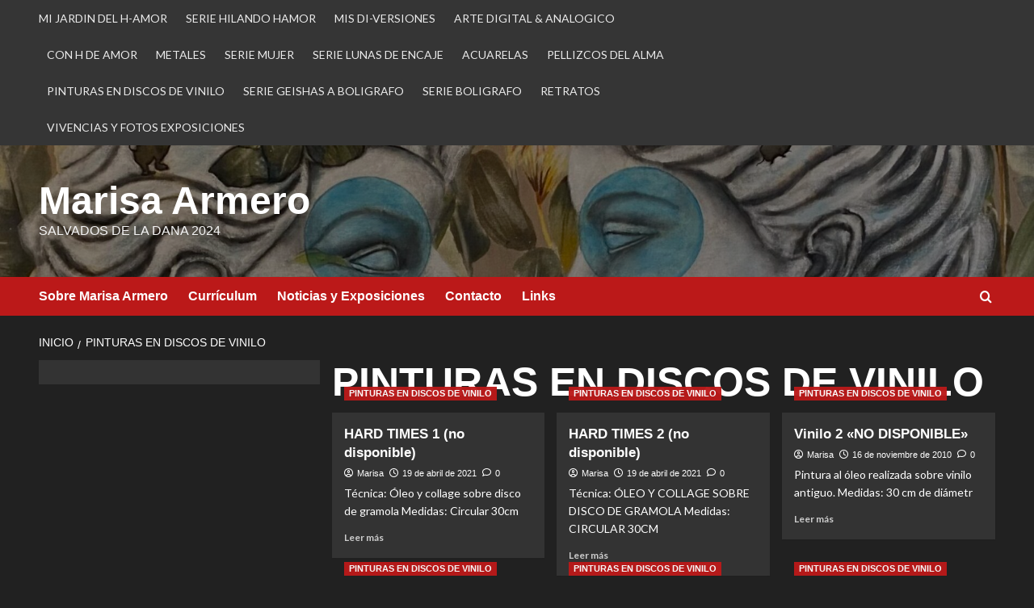

--- FILE ---
content_type: text/html; charset=UTF-8
request_url: https://www.marisaarmero.com/category/dis/
body_size: 16023
content:
<!doctype html>
<html lang="es">

<head>
    <meta charset="UTF-8">
    <meta name="viewport" content="width=device-width, initial-scale=1">
    <link rel="profile" href="http://gmpg.org/xfn/11">
    <title>PINTURAS EN DISCOS DE VINILO &#8211; Marisa Armero</title>
<meta name='robots' content='max-image-preview:large' />
<link rel='preload' href='https://fonts.googleapis.com/css?family=Source%2BSans%2BPro%3A400%2C700%7CLato%3A400%2C700&#038;subset=latin&#038;display=swap' as='style' onload="this.onload=null;this.rel='stylesheet'" type='text/css' media='all' crossorigin='anonymous'>
<link rel='preconnect' href='https://fonts.googleapis.com' crossorigin='anonymous'>
<link rel='preconnect' href='https://fonts.gstatic.com' crossorigin='anonymous'>
<link rel='dns-prefetch' href='//fonts.googleapis.com' />
<link rel='preconnect' href='https://fonts.googleapis.com' />
<link rel='preconnect' href='https://fonts.gstatic.com' />
<link rel="alternate" type="application/rss+xml" title="Marisa Armero &raquo; Feed" href="https://www.marisaarmero.com/feed/" />
<link rel="alternate" type="application/rss+xml" title="Marisa Armero &raquo; Feed de los comentarios" href="https://www.marisaarmero.com/comments/feed/" />
<link rel="alternate" type="application/rss+xml" title="Marisa Armero &raquo; Categoría PINTURAS EN DISCOS DE VINILO del feed" href="https://www.marisaarmero.com/category/dis/feed/" />
		<!-- This site uses the Google Analytics by ExactMetrics plugin v8.8.0 - Using Analytics tracking - https://www.exactmetrics.com/ -->
							<script src="//www.googletagmanager.com/gtag/js?id=G-NPNXQVQ8TK"  data-cfasync="false" data-wpfc-render="false" type="text/javascript" async></script>
			<script data-cfasync="false" data-wpfc-render="false" type="text/javascript">
				var em_version = '8.8.0';
				var em_track_user = true;
				var em_no_track_reason = '';
								var ExactMetricsDefaultLocations = {"page_location":"https:\/\/www.marisaarmero.com\/category\/dis\/"};
								if ( typeof ExactMetricsPrivacyGuardFilter === 'function' ) {
					var ExactMetricsLocations = (typeof ExactMetricsExcludeQuery === 'object') ? ExactMetricsPrivacyGuardFilter( ExactMetricsExcludeQuery ) : ExactMetricsPrivacyGuardFilter( ExactMetricsDefaultLocations );
				} else {
					var ExactMetricsLocations = (typeof ExactMetricsExcludeQuery === 'object') ? ExactMetricsExcludeQuery : ExactMetricsDefaultLocations;
				}

								var disableStrs = [
										'ga-disable-G-NPNXQVQ8TK',
									];

				/* Function to detect opted out users */
				function __gtagTrackerIsOptedOut() {
					for (var index = 0; index < disableStrs.length; index++) {
						if (document.cookie.indexOf(disableStrs[index] + '=true') > -1) {
							return true;
						}
					}

					return false;
				}

				/* Disable tracking if the opt-out cookie exists. */
				if (__gtagTrackerIsOptedOut()) {
					for (var index = 0; index < disableStrs.length; index++) {
						window[disableStrs[index]] = true;
					}
				}

				/* Opt-out function */
				function __gtagTrackerOptout() {
					for (var index = 0; index < disableStrs.length; index++) {
						document.cookie = disableStrs[index] + '=true; expires=Thu, 31 Dec 2099 23:59:59 UTC; path=/';
						window[disableStrs[index]] = true;
					}
				}

				if ('undefined' === typeof gaOptout) {
					function gaOptout() {
						__gtagTrackerOptout();
					}
				}
								window.dataLayer = window.dataLayer || [];

				window.ExactMetricsDualTracker = {
					helpers: {},
					trackers: {},
				};
				if (em_track_user) {
					function __gtagDataLayer() {
						dataLayer.push(arguments);
					}

					function __gtagTracker(type, name, parameters) {
						if (!parameters) {
							parameters = {};
						}

						if (parameters.send_to) {
							__gtagDataLayer.apply(null, arguments);
							return;
						}

						if (type === 'event') {
														parameters.send_to = exactmetrics_frontend.v4_id;
							var hookName = name;
							if (typeof parameters['event_category'] !== 'undefined') {
								hookName = parameters['event_category'] + ':' + name;
							}

							if (typeof ExactMetricsDualTracker.trackers[hookName] !== 'undefined') {
								ExactMetricsDualTracker.trackers[hookName](parameters);
							} else {
								__gtagDataLayer('event', name, parameters);
							}
							
						} else {
							__gtagDataLayer.apply(null, arguments);
						}
					}

					__gtagTracker('js', new Date());
					__gtagTracker('set', {
						'developer_id.dNDMyYj': true,
											});
					if ( ExactMetricsLocations.page_location ) {
						__gtagTracker('set', ExactMetricsLocations);
					}
										__gtagTracker('config', 'G-NPNXQVQ8TK', {"forceSSL":"true"} );
										window.gtag = __gtagTracker;										(function () {
						/* https://developers.google.com/analytics/devguides/collection/analyticsjs/ */
						/* ga and __gaTracker compatibility shim. */
						var noopfn = function () {
							return null;
						};
						var newtracker = function () {
							return new Tracker();
						};
						var Tracker = function () {
							return null;
						};
						var p = Tracker.prototype;
						p.get = noopfn;
						p.set = noopfn;
						p.send = function () {
							var args = Array.prototype.slice.call(arguments);
							args.unshift('send');
							__gaTracker.apply(null, args);
						};
						var __gaTracker = function () {
							var len = arguments.length;
							if (len === 0) {
								return;
							}
							var f = arguments[len - 1];
							if (typeof f !== 'object' || f === null || typeof f.hitCallback !== 'function') {
								if ('send' === arguments[0]) {
									var hitConverted, hitObject = false, action;
									if ('event' === arguments[1]) {
										if ('undefined' !== typeof arguments[3]) {
											hitObject = {
												'eventAction': arguments[3],
												'eventCategory': arguments[2],
												'eventLabel': arguments[4],
												'value': arguments[5] ? arguments[5] : 1,
											}
										}
									}
									if ('pageview' === arguments[1]) {
										if ('undefined' !== typeof arguments[2]) {
											hitObject = {
												'eventAction': 'page_view',
												'page_path': arguments[2],
											}
										}
									}
									if (typeof arguments[2] === 'object') {
										hitObject = arguments[2];
									}
									if (typeof arguments[5] === 'object') {
										Object.assign(hitObject, arguments[5]);
									}
									if ('undefined' !== typeof arguments[1].hitType) {
										hitObject = arguments[1];
										if ('pageview' === hitObject.hitType) {
											hitObject.eventAction = 'page_view';
										}
									}
									if (hitObject) {
										action = 'timing' === arguments[1].hitType ? 'timing_complete' : hitObject.eventAction;
										hitConverted = mapArgs(hitObject);
										__gtagTracker('event', action, hitConverted);
									}
								}
								return;
							}

							function mapArgs(args) {
								var arg, hit = {};
								var gaMap = {
									'eventCategory': 'event_category',
									'eventAction': 'event_action',
									'eventLabel': 'event_label',
									'eventValue': 'event_value',
									'nonInteraction': 'non_interaction',
									'timingCategory': 'event_category',
									'timingVar': 'name',
									'timingValue': 'value',
									'timingLabel': 'event_label',
									'page': 'page_path',
									'location': 'page_location',
									'title': 'page_title',
									'referrer' : 'page_referrer',
								};
								for (arg in args) {
																		if (!(!args.hasOwnProperty(arg) || !gaMap.hasOwnProperty(arg))) {
										hit[gaMap[arg]] = args[arg];
									} else {
										hit[arg] = args[arg];
									}
								}
								return hit;
							}

							try {
								f.hitCallback();
							} catch (ex) {
							}
						};
						__gaTracker.create = newtracker;
						__gaTracker.getByName = newtracker;
						__gaTracker.getAll = function () {
							return [];
						};
						__gaTracker.remove = noopfn;
						__gaTracker.loaded = true;
						window['__gaTracker'] = __gaTracker;
					})();
									} else {
										console.log("");
					(function () {
						function __gtagTracker() {
							return null;
						}

						window['__gtagTracker'] = __gtagTracker;
						window['gtag'] = __gtagTracker;
					})();
									}
			</script>
			
							<!-- / Google Analytics by ExactMetrics -->
		<style id='wp-img-auto-sizes-contain-inline-css' type='text/css'>
img:is([sizes=auto i],[sizes^="auto," i]){contain-intrinsic-size:3000px 1500px}
/*# sourceURL=wp-img-auto-sizes-contain-inline-css */
</style>
<link rel='stylesheet' id='blockspare-frontend-block-style-css-css' href='https://www.marisaarmero.com/wp-content/plugins/blockspare/dist/style-blocks.css?ver=6.9' type='text/css' media='all' />
<link rel='stylesheet' id='latest-posts-block-fontawesome-front-css' href='https://www.marisaarmero.com/wp-content/plugins/latest-posts-block-lite/src/assets/fontawesome/css/all.css?ver=1738237796' type='text/css' media='all' />
<link rel='stylesheet' id='latest-posts-block-frontend-block-style-css-css' href='https://www.marisaarmero.com/wp-content/plugins/latest-posts-block-lite/dist/blocks.style.build.css?ver=6.9' type='text/css' media='all' />
<link rel='stylesheet' id='magic-content-box-blocks-fontawesome-front-css' href='https://www.marisaarmero.com/wp-content/plugins/magic-content-box-lite/src/assets/fontawesome/css/all.css?ver=1738237798' type='text/css' media='all' />
<link rel='stylesheet' id='magic-content-box-frontend-block-style-css-css' href='https://www.marisaarmero.com/wp-content/plugins/magic-content-box-lite/dist/blocks.style.build.css?ver=6.9' type='text/css' media='all' />
<style id='wp-emoji-styles-inline-css' type='text/css'>

	img.wp-smiley, img.emoji {
		display: inline !important;
		border: none !important;
		box-shadow: none !important;
		height: 1em !important;
		width: 1em !important;
		margin: 0 0.07em !important;
		vertical-align: -0.1em !important;
		background: none !important;
		padding: 0 !important;
	}
/*# sourceURL=wp-emoji-styles-inline-css */
</style>
<link rel='stylesheet' id='wp-block-library-css' href='https://www.marisaarmero.com/wp-includes/css/dist/block-library/style.min.css?ver=6.9' type='text/css' media='all' />
<style id='wp-block-list-inline-css' type='text/css'>
ol,ul{box-sizing:border-box}:root :where(.wp-block-list.has-background){padding:1.25em 2.375em}
/*# sourceURL=https://www.marisaarmero.com/wp-includes/blocks/list/style.min.css */
</style>
<style id='global-styles-inline-css' type='text/css'>
:root{--wp--preset--aspect-ratio--square: 1;--wp--preset--aspect-ratio--4-3: 4/3;--wp--preset--aspect-ratio--3-4: 3/4;--wp--preset--aspect-ratio--3-2: 3/2;--wp--preset--aspect-ratio--2-3: 2/3;--wp--preset--aspect-ratio--16-9: 16/9;--wp--preset--aspect-ratio--9-16: 9/16;--wp--preset--color--black: #000000;--wp--preset--color--cyan-bluish-gray: #abb8c3;--wp--preset--color--white: #ffffff;--wp--preset--color--pale-pink: #f78da7;--wp--preset--color--vivid-red: #cf2e2e;--wp--preset--color--luminous-vivid-orange: #ff6900;--wp--preset--color--luminous-vivid-amber: #fcb900;--wp--preset--color--light-green-cyan: #7bdcb5;--wp--preset--color--vivid-green-cyan: #00d084;--wp--preset--color--pale-cyan-blue: #8ed1fc;--wp--preset--color--vivid-cyan-blue: #0693e3;--wp--preset--color--vivid-purple: #9b51e0;--wp--preset--gradient--vivid-cyan-blue-to-vivid-purple: linear-gradient(135deg,rgb(6,147,227) 0%,rgb(155,81,224) 100%);--wp--preset--gradient--light-green-cyan-to-vivid-green-cyan: linear-gradient(135deg,rgb(122,220,180) 0%,rgb(0,208,130) 100%);--wp--preset--gradient--luminous-vivid-amber-to-luminous-vivid-orange: linear-gradient(135deg,rgb(252,185,0) 0%,rgb(255,105,0) 100%);--wp--preset--gradient--luminous-vivid-orange-to-vivid-red: linear-gradient(135deg,rgb(255,105,0) 0%,rgb(207,46,46) 100%);--wp--preset--gradient--very-light-gray-to-cyan-bluish-gray: linear-gradient(135deg,rgb(238,238,238) 0%,rgb(169,184,195) 100%);--wp--preset--gradient--cool-to-warm-spectrum: linear-gradient(135deg,rgb(74,234,220) 0%,rgb(151,120,209) 20%,rgb(207,42,186) 40%,rgb(238,44,130) 60%,rgb(251,105,98) 80%,rgb(254,248,76) 100%);--wp--preset--gradient--blush-light-purple: linear-gradient(135deg,rgb(255,206,236) 0%,rgb(152,150,240) 100%);--wp--preset--gradient--blush-bordeaux: linear-gradient(135deg,rgb(254,205,165) 0%,rgb(254,45,45) 50%,rgb(107,0,62) 100%);--wp--preset--gradient--luminous-dusk: linear-gradient(135deg,rgb(255,203,112) 0%,rgb(199,81,192) 50%,rgb(65,88,208) 100%);--wp--preset--gradient--pale-ocean: linear-gradient(135deg,rgb(255,245,203) 0%,rgb(182,227,212) 50%,rgb(51,167,181) 100%);--wp--preset--gradient--electric-grass: linear-gradient(135deg,rgb(202,248,128) 0%,rgb(113,206,126) 100%);--wp--preset--gradient--midnight: linear-gradient(135deg,rgb(2,3,129) 0%,rgb(40,116,252) 100%);--wp--preset--font-size--small: 13px;--wp--preset--font-size--medium: 20px;--wp--preset--font-size--large: 36px;--wp--preset--font-size--x-large: 42px;--wp--preset--spacing--20: 0.44rem;--wp--preset--spacing--30: 0.67rem;--wp--preset--spacing--40: 1rem;--wp--preset--spacing--50: 1.5rem;--wp--preset--spacing--60: 2.25rem;--wp--preset--spacing--70: 3.38rem;--wp--preset--spacing--80: 5.06rem;--wp--preset--shadow--natural: 6px 6px 9px rgba(0, 0, 0, 0.2);--wp--preset--shadow--deep: 12px 12px 50px rgba(0, 0, 0, 0.4);--wp--preset--shadow--sharp: 6px 6px 0px rgba(0, 0, 0, 0.2);--wp--preset--shadow--outlined: 6px 6px 0px -3px rgb(255, 255, 255), 6px 6px rgb(0, 0, 0);--wp--preset--shadow--crisp: 6px 6px 0px rgb(0, 0, 0);}:root { --wp--style--global--content-size: 740px;--wp--style--global--wide-size: 1200px; }:where(body) { margin: 0; }.wp-site-blocks > .alignleft { float: left; margin-right: 2em; }.wp-site-blocks > .alignright { float: right; margin-left: 2em; }.wp-site-blocks > .aligncenter { justify-content: center; margin-left: auto; margin-right: auto; }:where(.wp-site-blocks) > * { margin-block-start: 24px; margin-block-end: 0; }:where(.wp-site-blocks) > :first-child { margin-block-start: 0; }:where(.wp-site-blocks) > :last-child { margin-block-end: 0; }:root { --wp--style--block-gap: 24px; }:root :where(.is-layout-flow) > :first-child{margin-block-start: 0;}:root :where(.is-layout-flow) > :last-child{margin-block-end: 0;}:root :where(.is-layout-flow) > *{margin-block-start: 24px;margin-block-end: 0;}:root :where(.is-layout-constrained) > :first-child{margin-block-start: 0;}:root :where(.is-layout-constrained) > :last-child{margin-block-end: 0;}:root :where(.is-layout-constrained) > *{margin-block-start: 24px;margin-block-end: 0;}:root :where(.is-layout-flex){gap: 24px;}:root :where(.is-layout-grid){gap: 24px;}.is-layout-flow > .alignleft{float: left;margin-inline-start: 0;margin-inline-end: 2em;}.is-layout-flow > .alignright{float: right;margin-inline-start: 2em;margin-inline-end: 0;}.is-layout-flow > .aligncenter{margin-left: auto !important;margin-right: auto !important;}.is-layout-constrained > .alignleft{float: left;margin-inline-start: 0;margin-inline-end: 2em;}.is-layout-constrained > .alignright{float: right;margin-inline-start: 2em;margin-inline-end: 0;}.is-layout-constrained > .aligncenter{margin-left: auto !important;margin-right: auto !important;}.is-layout-constrained > :where(:not(.alignleft):not(.alignright):not(.alignfull)){max-width: var(--wp--style--global--content-size);margin-left: auto !important;margin-right: auto !important;}.is-layout-constrained > .alignwide{max-width: var(--wp--style--global--wide-size);}body .is-layout-flex{display: flex;}.is-layout-flex{flex-wrap: wrap;align-items: center;}.is-layout-flex > :is(*, div){margin: 0;}body .is-layout-grid{display: grid;}.is-layout-grid > :is(*, div){margin: 0;}body{padding-top: 0px;padding-right: 0px;padding-bottom: 0px;padding-left: 0px;}a:where(:not(.wp-element-button)){text-decoration: none;}:root :where(.wp-element-button, .wp-block-button__link){background-color: #32373c;border-width: 0;color: #fff;font-family: inherit;font-size: inherit;font-style: inherit;font-weight: inherit;letter-spacing: inherit;line-height: inherit;padding-top: calc(0.667em + 2px);padding-right: calc(1.333em + 2px);padding-bottom: calc(0.667em + 2px);padding-left: calc(1.333em + 2px);text-decoration: none;text-transform: inherit;}.has-black-color{color: var(--wp--preset--color--black) !important;}.has-cyan-bluish-gray-color{color: var(--wp--preset--color--cyan-bluish-gray) !important;}.has-white-color{color: var(--wp--preset--color--white) !important;}.has-pale-pink-color{color: var(--wp--preset--color--pale-pink) !important;}.has-vivid-red-color{color: var(--wp--preset--color--vivid-red) !important;}.has-luminous-vivid-orange-color{color: var(--wp--preset--color--luminous-vivid-orange) !important;}.has-luminous-vivid-amber-color{color: var(--wp--preset--color--luminous-vivid-amber) !important;}.has-light-green-cyan-color{color: var(--wp--preset--color--light-green-cyan) !important;}.has-vivid-green-cyan-color{color: var(--wp--preset--color--vivid-green-cyan) !important;}.has-pale-cyan-blue-color{color: var(--wp--preset--color--pale-cyan-blue) !important;}.has-vivid-cyan-blue-color{color: var(--wp--preset--color--vivid-cyan-blue) !important;}.has-vivid-purple-color{color: var(--wp--preset--color--vivid-purple) !important;}.has-black-background-color{background-color: var(--wp--preset--color--black) !important;}.has-cyan-bluish-gray-background-color{background-color: var(--wp--preset--color--cyan-bluish-gray) !important;}.has-white-background-color{background-color: var(--wp--preset--color--white) !important;}.has-pale-pink-background-color{background-color: var(--wp--preset--color--pale-pink) !important;}.has-vivid-red-background-color{background-color: var(--wp--preset--color--vivid-red) !important;}.has-luminous-vivid-orange-background-color{background-color: var(--wp--preset--color--luminous-vivid-orange) !important;}.has-luminous-vivid-amber-background-color{background-color: var(--wp--preset--color--luminous-vivid-amber) !important;}.has-light-green-cyan-background-color{background-color: var(--wp--preset--color--light-green-cyan) !important;}.has-vivid-green-cyan-background-color{background-color: var(--wp--preset--color--vivid-green-cyan) !important;}.has-pale-cyan-blue-background-color{background-color: var(--wp--preset--color--pale-cyan-blue) !important;}.has-vivid-cyan-blue-background-color{background-color: var(--wp--preset--color--vivid-cyan-blue) !important;}.has-vivid-purple-background-color{background-color: var(--wp--preset--color--vivid-purple) !important;}.has-black-border-color{border-color: var(--wp--preset--color--black) !important;}.has-cyan-bluish-gray-border-color{border-color: var(--wp--preset--color--cyan-bluish-gray) !important;}.has-white-border-color{border-color: var(--wp--preset--color--white) !important;}.has-pale-pink-border-color{border-color: var(--wp--preset--color--pale-pink) !important;}.has-vivid-red-border-color{border-color: var(--wp--preset--color--vivid-red) !important;}.has-luminous-vivid-orange-border-color{border-color: var(--wp--preset--color--luminous-vivid-orange) !important;}.has-luminous-vivid-amber-border-color{border-color: var(--wp--preset--color--luminous-vivid-amber) !important;}.has-light-green-cyan-border-color{border-color: var(--wp--preset--color--light-green-cyan) !important;}.has-vivid-green-cyan-border-color{border-color: var(--wp--preset--color--vivid-green-cyan) !important;}.has-pale-cyan-blue-border-color{border-color: var(--wp--preset--color--pale-cyan-blue) !important;}.has-vivid-cyan-blue-border-color{border-color: var(--wp--preset--color--vivid-cyan-blue) !important;}.has-vivid-purple-border-color{border-color: var(--wp--preset--color--vivid-purple) !important;}.has-vivid-cyan-blue-to-vivid-purple-gradient-background{background: var(--wp--preset--gradient--vivid-cyan-blue-to-vivid-purple) !important;}.has-light-green-cyan-to-vivid-green-cyan-gradient-background{background: var(--wp--preset--gradient--light-green-cyan-to-vivid-green-cyan) !important;}.has-luminous-vivid-amber-to-luminous-vivid-orange-gradient-background{background: var(--wp--preset--gradient--luminous-vivid-amber-to-luminous-vivid-orange) !important;}.has-luminous-vivid-orange-to-vivid-red-gradient-background{background: var(--wp--preset--gradient--luminous-vivid-orange-to-vivid-red) !important;}.has-very-light-gray-to-cyan-bluish-gray-gradient-background{background: var(--wp--preset--gradient--very-light-gray-to-cyan-bluish-gray) !important;}.has-cool-to-warm-spectrum-gradient-background{background: var(--wp--preset--gradient--cool-to-warm-spectrum) !important;}.has-blush-light-purple-gradient-background{background: var(--wp--preset--gradient--blush-light-purple) !important;}.has-blush-bordeaux-gradient-background{background: var(--wp--preset--gradient--blush-bordeaux) !important;}.has-luminous-dusk-gradient-background{background: var(--wp--preset--gradient--luminous-dusk) !important;}.has-pale-ocean-gradient-background{background: var(--wp--preset--gradient--pale-ocean) !important;}.has-electric-grass-gradient-background{background: var(--wp--preset--gradient--electric-grass) !important;}.has-midnight-gradient-background{background: var(--wp--preset--gradient--midnight) !important;}.has-small-font-size{font-size: var(--wp--preset--font-size--small) !important;}.has-medium-font-size{font-size: var(--wp--preset--font-size--medium) !important;}.has-large-font-size{font-size: var(--wp--preset--font-size--large) !important;}.has-x-large-font-size{font-size: var(--wp--preset--font-size--x-large) !important;}
/*# sourceURL=global-styles-inline-css */
</style>

<link rel='stylesheet' id='fontawesome-css' href='https://www.marisaarmero.com/wp-content/plugins/blockspare/assets/fontawesome/css/all.css?ver=6.9' type='text/css' media='all' />
<link rel='stylesheet' id='slick-css' href='https://www.marisaarmero.com/wp-content/plugins/blockspare/assets/slick/css/slick.css?ver=6.9' type='text/css' media='all' />
<link rel='stylesheet' id='wp-live-chat-support-css' href='https://www.marisaarmero.com/wp-content/plugins/wp-live-chat-support/public/css/wplc-plugin-public.css?ver=10.0.17' type='text/css' media='all' />
<link rel='stylesheet' id='elespare-icons-css' href='https://www.marisaarmero.com/wp-content/plugins/elespare/assets/font/elespare-icons.css?ver=3.3.7' type='text/css' media='all' />
<link rel='stylesheet' id='elementor-frontend-css' href='https://www.marisaarmero.com/wp-content/plugins/elementor/assets/css/frontend.min.css?ver=3.32.1' type='text/css' media='all' />
<link rel='stylesheet' id='elementor-post-5184-css' href='https://www.marisaarmero.com/wp-content/uploads/elementor/css/post-5184.css?ver=1763002192' type='text/css' media='all' />
<link rel='stylesheet' id='elespare-posts-grid-css' href='https://www.marisaarmero.com/wp-content/plugins/elespare/dist/elespare.style.build.min.css?ver=3.3.2' type='text/css' media='all' />
<link rel='stylesheet' id='covernews-google-fonts-css' href='https://fonts.googleapis.com/css?family=Source%2BSans%2BPro%3A400%2C700%7CLato%3A400%2C700&#038;subset=latin&#038;display=swap' type='text/css' media='all' />
<link rel='stylesheet' id='covernews-icons-css' href='https://www.marisaarmero.com/wp-content/themes/covernews/assets/icons/style.css?ver=6.9' type='text/css' media='all' />
<link rel='stylesheet' id='bootstrap-css' href='https://www.marisaarmero.com/wp-content/themes/covernews/assets/bootstrap/css/bootstrap.min.css?ver=6.9' type='text/css' media='all' />
<link rel='stylesheet' id='covernews-style-css' href='https://www.marisaarmero.com/wp-content/themes/covernews/style.min.css?ver=5.5.4.1' type='text/css' media='all' />
<link rel='stylesheet' id='wp-pagenavi-css' href='https://www.marisaarmero.com/wp-content/plugins/wp-pagenavi/pagenavi-css.css?ver=2.70' type='text/css' media='all' />
<link rel='stylesheet' id='elementor-gf-roboto-css' href='https://fonts.googleapis.com/css?family=Roboto:100,100italic,200,200italic,300,300italic,400,400italic,500,500italic,600,600italic,700,700italic,800,800italic,900,900italic&#038;display=swap' type='text/css' media='all' />
<link rel='stylesheet' id='elementor-gf-robotoslab-css' href='https://fonts.googleapis.com/css?family=Roboto+Slab:100,100italic,200,200italic,300,300italic,400,400italic,500,500italic,600,600italic,700,700italic,800,800italic,900,900italic&#038;display=swap' type='text/css' media='all' />
<script type="text/javascript" src="https://www.marisaarmero.com/wp-content/plugins/google-analytics-dashboard-for-wp/assets/js/frontend-gtag.min.js?ver=8.8.0" id="exactmetrics-frontend-script-js" async="async" data-wp-strategy="async"></script>
<script data-cfasync="false" data-wpfc-render="false" type="text/javascript" id='exactmetrics-frontend-script-js-extra'>/* <![CDATA[ */
var exactmetrics_frontend = {"js_events_tracking":"true","download_extensions":"zip,mp3,mpeg,pdf,docx,pptx,xlsx,rar","inbound_paths":"[{\"path\":\"\\\/go\\\/\",\"label\":\"affiliate\"},{\"path\":\"\\\/recommend\\\/\",\"label\":\"affiliate\"}]","home_url":"https:\/\/www.marisaarmero.com","hash_tracking":"false","v4_id":"G-NPNXQVQ8TK"};/* ]]> */
</script>
<script type="text/javascript" src="https://www.marisaarmero.com/wp-includes/js/jquery/jquery.min.js?ver=3.7.1" id="jquery-core-js"></script>
<script type="text/javascript" src="https://www.marisaarmero.com/wp-includes/js/jquery/jquery-migrate.min.js?ver=3.4.1" id="jquery-migrate-js"></script>
<script type="text/javascript" src="https://www.marisaarmero.com/wp-content/plugins/blockspare/assets/js/countup/waypoints.min.js?ver=6.9" id="waypoint-js"></script>
<script type="text/javascript" src="https://www.marisaarmero.com/wp-content/plugins/blockspare/assets/js/countup/jquery.counterup.min.js?ver=1" id="countup-js"></script>
<link rel="https://api.w.org/" href="https://www.marisaarmero.com/wp-json/" /><link rel="alternate" title="JSON" type="application/json" href="https://www.marisaarmero.com/wp-json/wp/v2/categories/7" /><link rel="EditURI" type="application/rsd+xml" title="RSD" href="https://www.marisaarmero.com/xmlrpc.php?rsd" />
<meta name="generator" content="WordPress 6.9" />
<script type="text/javascript" src="https://www.marisaarmero.com/wp-content/plugins/anti-captcha/anti-captcha-0.3.js.php?ver=eb21cc0143d96dbc8e3a58f1a81e4dd2" id="anti-captcha-js"></script>
    <link rel="stylesheet" href="https://www.marisaarmero.com/wp-content/plugins/intouch/intouch.css" media="all"/>

        <script type="text/javascript" src="https://www.marisaarmero.com/wp-content/plugins/intouch/intouch.js.php?t=1768962819&amp;field_count=4&amp;intouch_count_field_3=Website%24%23%24textfield%24%23%240&amp;intouch_count_field_4=Mensaje%24%23%24textarea%24%23%240&amp;intouch_failure=Rellena+los+campos+obligatorios."></script>
<link rel="preload" href="https://www.marisaarmero.com/wp-content/uploads/cropped-5-MESALINA-Y-CLAUDIO-150X90-OJOS-AZULES-scaled-e1738240200439.jpg" as="image"><meta name="generator" content="Elementor 3.32.1; features: e_font_icon_svg, additional_custom_breakpoints; settings: css_print_method-external, google_font-enabled, font_display-swap">
			<style>
				.e-con.e-parent:nth-of-type(n+4):not(.e-lazyloaded):not(.e-no-lazyload),
				.e-con.e-parent:nth-of-type(n+4):not(.e-lazyloaded):not(.e-no-lazyload) * {
					background-image: none !important;
				}
				@media screen and (max-height: 1024px) {
					.e-con.e-parent:nth-of-type(n+3):not(.e-lazyloaded):not(.e-no-lazyload),
					.e-con.e-parent:nth-of-type(n+3):not(.e-lazyloaded):not(.e-no-lazyload) * {
						background-image: none !important;
					}
				}
				@media screen and (max-height: 640px) {
					.e-con.e-parent:nth-of-type(n+2):not(.e-lazyloaded):not(.e-no-lazyload),
					.e-con.e-parent:nth-of-type(n+2):not(.e-lazyloaded):not(.e-no-lazyload) * {
						background-image: none !important;
					}
				}
			</style>
			        <style type="text/css">
                        .site-title a,
            .site-header .site-branding .site-title a:visited,
            .site-header .site-branding .site-title a:hover,
            .site-description {
                color: #f2f2f2;
            }

            .site-branding .site-title {
                font-size: 48px;
            }

            @media only screen and (max-width: 640px) {
                .header-layout-3 .site-header .site-branding .site-title,
                .site-branding .site-title {
                    font-size: 60px;

                }
              }   

           @media only screen and (max-width: 375px) {
               .header-layout-3 .site-header .site-branding .site-title,
               .site-branding .site-title {
                        font-size: 50px;

                    }
                }
                
                    .elementor-template-full-width .elementor-section.elementor-section-full_width > .elementor-container,
        .elementor-template-full-width .elementor-section.elementor-section-boxed > .elementor-container{
            max-width: 1200px;
        }
        @media (min-width: 1600px){
            .elementor-template-full-width .elementor-section.elementor-section-full_width > .elementor-container,
            .elementor-template-full-width .elementor-section.elementor-section-boxed > .elementor-container{
                max-width: 1600px;
            }
        }
        
        .align-content-left .elementor-section-stretched,
        .align-content-right .elementor-section-stretched {
            max-width: 100%;
            left: 0 !important;
        }


        </style>
        <style type="text/css" id="custom-background-css">
body.custom-background { background-color: #050505; }
</style>
	<link rel="icon" href="https://www.marisaarmero.com/wp-content/uploads/cropped-22365269_10211900785007914_4165656952468912285_n-32x32.jpg" sizes="32x32" />
<link rel="icon" href="https://www.marisaarmero.com/wp-content/uploads/cropped-22365269_10211900785007914_4165656952468912285_n-192x192.jpg" sizes="192x192" />
<link rel="apple-touch-icon" href="https://www.marisaarmero.com/wp-content/uploads/cropped-22365269_10211900785007914_4165656952468912285_n-180x180.jpg" />
<meta name="msapplication-TileImage" content="https://www.marisaarmero.com/wp-content/uploads/cropped-22365269_10211900785007914_4165656952468912285_n-270x270.jpg" />
</head>

<body class="archive category category-dis category-7 custom-background wp-embed-responsive wp-theme-covernews hfeed default-content-layout archive-layout-grid scrollup-sticky-header aft-sticky-header aft-sticky-sidebar dark aft-container-default aft-main-banner-slider-editors-picks-trending header-image-default align-content-right elementor-default elementor-kit-5184">
    
            <div id="af-preloader">
            <div id="loader-wrapper">
                <div id="loader"></div>
            </div>
        </div>
    
    <div id="page" class="site">
        <a class="skip-link screen-reader-text" href="#content">Saltar al contenido</a>

        <div class="header-layout-1">
      <div class="top-masthead">

      <div class="container">
        <div class="row">
                      <div class="col-xs-12 col-sm-12 col-md-8 device-center">
              
              <div class="top-navigation"><ul id="top-menu" class="menu"><li id="menu-item-5091" class="menu-item menu-item-type-taxonomy menu-item-object-category menu-item-5091"><a href="https://www.marisaarmero.com/category/mi-jardin-del-h-amor/">MI JARDIN DEL H-AMOR</a></li>
<li id="menu-item-4351" class="menu-item menu-item-type-taxonomy menu-item-object-category menu-item-4351"><a href="https://www.marisaarmero.com/category/serie-hilando-hamor/">SERIE HILANDO HAMOR</a></li>
<li id="menu-item-4350" class="menu-item menu-item-type-taxonomy menu-item-object-category menu-item-4350"><a href="https://www.marisaarmero.com/category/mis-di-versiones/">MIS DI-VERSIONES</a></li>
<li id="menu-item-5056" class="menu-item menu-item-type-taxonomy menu-item-object-category menu-item-5056"><a href="https://www.marisaarmero.com/category/arte-digital-analogico/">ARTE DIGITAL &amp; ANALOGICO</a></li>
<li id="menu-item-4933" class="menu-item menu-item-type-taxonomy menu-item-object-category menu-item-4933"><a href="https://www.marisaarmero.com/category/serendipia-exposicion-murcia/">CON H DE AMOR</a></li>
<li id="menu-item-4918" class="menu-item menu-item-type-taxonomy menu-item-object-category menu-item-4918"><a href="https://www.marisaarmero.com/category/aluminio-reciclado/">METALES</a></li>
<li id="menu-item-4352" class="menu-item menu-item-type-taxonomy menu-item-object-category menu-item-4352"><a href="https://www.marisaarmero.com/category/serie-pesos-mentales/">SERIE MUJER</a></li>
<li id="menu-item-4491" class="menu-item menu-item-type-taxonomy menu-item-object-category menu-item-4491"><a href="https://www.marisaarmero.com/category/aaa-serie-lunas-de-encaje/">SERIE LUNAS DE ENCAJE</a></li>
<li id="menu-item-4353" class="menu-item menu-item-type-taxonomy menu-item-object-category menu-item-4353"><a href="https://www.marisaarmero.com/category/acuarelas/">ACUARELAS</a></li>
<li id="menu-item-4354" class="menu-item menu-item-type-taxonomy menu-item-object-category menu-item-4354"><a href="https://www.marisaarmero.com/category/pellizcos-del-alma/">PELLIZCOS DEL ALMA</a></li>
<li id="menu-item-4355" class="menu-item menu-item-type-taxonomy menu-item-object-category current-menu-item menu-item-4355"><a href="https://www.marisaarmero.com/category/dis/" aria-current="page">PINTURAS EN DISCOS DE VINILO</a></li>
<li id="menu-item-4356" class="menu-item menu-item-type-taxonomy menu-item-object-category menu-item-4356"><a href="https://www.marisaarmero.com/category/aa-coleccion-geishas-a-boligrafo/">SERIE GEISHAS A BOLIGRAFO</a></li>
<li id="menu-item-4357" class="menu-item menu-item-type-taxonomy menu-item-object-category menu-item-4357"><a href="https://www.marisaarmero.com/category/aa-exposicion-las-naves-enero-2014/">SERIE BOLIGRAFO</a></li>
<li id="menu-item-4358" class="menu-item menu-item-type-taxonomy menu-item-object-category menu-item-4358"><a href="https://www.marisaarmero.com/category/ret/">RETRATOS</a></li>
<li id="menu-item-4359" class="menu-item menu-item-type-taxonomy menu-item-object-category menu-item-4359"><a href="https://www.marisaarmero.com/category/vivencias-y-fotos-exposiciones/">VIVENCIAS Y FOTOS EXPOSICIONES</a></li>
</ul></div>            </div>
                            </div>
      </div>
    </div> <!--    Topbar Ends-->
    <header id="masthead" class="site-header">
        <div class="masthead-banner af-header-image data-bg" style="background-image: url(https://www.marisaarmero.com/wp-content/uploads/cropped-5-MESALINA-Y-CLAUDIO-150X90-OJOS-AZULES-scaled-e1738240200439.jpg);">
      <div class="container">
        <div class="row">
          <div class="col-md-4">
            <div class="site-branding">
                              <p class="site-title font-family-1">
                  <a href="https://www.marisaarmero.com/" rel="home">Marisa Armero</a>
                </p>
              
                              <p class="site-description">SALVADOS DE LA DANA 2024</p>
                          </div>
          </div>
          <div class="col-md-8">
                      </div>
        </div>
      </div>
    </div>
    <nav id="site-navigation" class="main-navigation">
      <div class="container">
        <div class="row">
          <div class="kol-12">
            <div class="navigation-container">

              <div class="main-navigation-container-items-wrapper">

                <span class="toggle-menu">
                  <a
                    href="#"
                    class="aft-void-menu"
                    role="button"
                    aria-label="Alternar menú principal"
                    aria-controls="primary-menu" aria-expanded="false">
                    <span class="screen-reader-text">Menú primario</span>
                    <i class="ham"></i>
                  </a>
                </span>
                <span class="af-mobile-site-title-wrap">
                                    <p class="site-title font-family-1">
                    <a href="https://www.marisaarmero.com/" rel="home">Marisa Armero</a>
                  </p>
                </span>
                <div id="primary-menu" class="menu"><ul>
<li class="page_item page-item-2"><a href="https://www.marisaarmero.com/acerca-de/">Sobre Marisa Armero</a></li>
<li class="page_item page-item-8"><a href="https://www.marisaarmero.com/exposiciones/">Currículum</a></li>
<li class="page_item page-item-505 current_page_parent"><a href="https://www.marisaarmero.com/noticias-y-exposiciones/">Noticias y Exposiciones</a></li>
<li class="page_item page-item-161"><a href="https://www.marisaarmero.com/contacto/">Contacto</a></li>
<li class="page_item page-item-11"><a href="https://www.marisaarmero.com/links/">Links</a></li>
</ul></div>
              </div>
              <div class="cart-search">

                <div class="af-search-wrap">
                  <div class="search-overlay">
                    <a href="#" title="Search" class="search-icon">
                      <i class="fa fa-search"></i>
                    </a>
                    <div class="af-search-form">
                      <form role="search" method="get" class="search-form" action="https://www.marisaarmero.com/">
				<label>
					<span class="screen-reader-text">Buscar:</span>
					<input type="search" class="search-field" placeholder="Buscar &hellip;" value="" name="s" />
				</label>
				<input type="submit" class="search-submit" value="Buscar" />
			</form>                    </div>
                  </div>
                </div>
              </div>


            </div>
          </div>
        </div>
      </div>
    </nav>
  </header>
</div>

        
            <div id="content" class="container">
                                <div class="em-breadcrumbs font-family-1 covernews-breadcrumbs">
            <div class="row">
                <div role="navigation" aria-label="Migas de pan" class="breadcrumb-trail breadcrumbs" itemprop="breadcrumb"><ul class="trail-items" itemscope itemtype="http://schema.org/BreadcrumbList"><meta name="numberOfItems" content="2" /><meta name="itemListOrder" content="Ascending" /><li itemprop="itemListElement" itemscope itemtype="http://schema.org/ListItem" class="trail-item trail-begin"><a href="https://www.marisaarmero.com/" rel="home" itemprop="item"><span itemprop="name">Inicio</span></a><meta itemprop="position" content="1" /></li><li itemprop="itemListElement" itemscope itemtype="http://schema.org/ListItem" class="trail-item trail-end"><a href="https://www.marisaarmero.com/category/dis/" itemprop="item"><span itemprop="name">PINTURAS EN DISCOS DE VINILO</span></a><meta itemprop="position" content="2" /></li></ul></div>            </div>
        </div>
    <div class="section-block-upper row">

                <div id="primary" class="content-area">
                    <main id="main" class="site-main aft-archive-post">

                        
                            <header class="header-title-wrapper1">
                                <h1 class="page-title">PINTURAS EN DISCOS DE VINILO</h1>                            </header><!-- .header-title-wrapper -->
                            <div class="row">
                            <div id="aft-inner-row">
                            

        <article id="post-3884" class="col-lg-4 col-sm-4 col-md-4 latest-posts-grid post-3884 post type-post status-publish format-standard has-post-thumbnail hentry category-dis"                 data-mh="archive-layout-grid">
            
<div class="align-items-center has-post-image">
  <div class="spotlight-post">
    <figure class="categorised-article inside-img">
      <div class="categorised-article-wrapper">
        <div class="data-bg-hover data-bg-categorised read-bg-img">
          <a href="https://www.marisaarmero.com/2021/04/19/hard-times-1/"
            aria-label="HARD TIMES 1 (no disponible)">
            <img loading="lazy" width="300" height="300" src="https://www.marisaarmero.com/wp-content/uploads/29-DISCO-HARD-TIMES-126-1-300x300.jpg" class="attachment-medium size-medium wp-post-image" alt="29 DISCO HARD-TIMES-126-1" decoding="async" srcset="https://www.marisaarmero.com/wp-content/uploads/29-DISCO-HARD-TIMES-126-1-300x300.jpg 300w, https://www.marisaarmero.com/wp-content/uploads/29-DISCO-HARD-TIMES-126-1-1024x1019.jpg 1024w, https://www.marisaarmero.com/wp-content/uploads/29-DISCO-HARD-TIMES-126-1-150x150.jpg 150w, https://www.marisaarmero.com/wp-content/uploads/29-DISCO-HARD-TIMES-126-1.jpg 1488w" sizes="(max-width: 300px) 100vw, 300px" loading="lazy" />          </a>
        </div>
                <div class="figure-categories figure-categories-bg">
          <ul class="cat-links"><li class="meta-category">
                             <a class="covernews-categories category-color-1"
                            href="https://www.marisaarmero.com/category/dis/" 
                            aria-label="Ver todas las publicaciones en PINTURAS EN DISCOS DE VINILO"> 
                                 PINTURAS EN DISCOS DE VINILO
                             </a>
                        </li></ul>        </div>
      </div>

    </figure>
    <figcaption>

      <h3 class="article-title article-title-1">
        <a href="https://www.marisaarmero.com/2021/04/19/hard-times-1/">
          HARD TIMES 1 (no disponible)        </a>
      </h3>
      <div class="grid-item-metadata">
        
    <span class="author-links">

      
        <span class="item-metadata posts-author">
          <i class="far fa-user-circle"></i>
                          <a href="https://www.marisaarmero.com/author/admin/">
                    Marisa                </a>
               </span>
                    <span class="item-metadata posts-date">
          <i class="far fa-clock"></i>
          <a href="https://www.marisaarmero.com/2021/04/">
            19 de abril de 2021          </a>
        </span>
                      <span class="aft-comment-count">
            <a href="https://www.marisaarmero.com/2021/04/19/hard-times-1/">
              <i class="far fa-comment"></i>
              <span class="aft-show-hover">
                0              </span>
            </a>
          </span>
          </span>
      </div>
              <div class="full-item-discription">
          <div class="post-description">
            <p>Técnica: Óleo y collage sobre disco de gramola Medidas: Circular 30cm</p>
<div class="aft-readmore-wrapper">
              <a href="https://www.marisaarmero.com/2021/04/19/hard-times-1/" class="aft-readmore" aria-label="Leer más sobre HARD TIMES 1 (no disponible)">Leer más<span class="screen-reader-text">Leer más sobre HARD TIMES 1 (no disponible)</span></a>
          </div>

          </div>
        </div>
          </figcaption>
  </div>
  </div>        </article>
    

        <article id="post-3886" class="col-lg-4 col-sm-4 col-md-4 latest-posts-grid post-3886 post type-post status-publish format-standard has-post-thumbnail hentry category-dis"                 data-mh="archive-layout-grid">
            
<div class="align-items-center has-post-image">
  <div class="spotlight-post">
    <figure class="categorised-article inside-img">
      <div class="categorised-article-wrapper">
        <div class="data-bg-hover data-bg-categorised read-bg-img">
          <a href="https://www.marisaarmero.com/2021/04/19/hard-times-2/"
            aria-label="HARD TIMES 2 (no disponible)">
            <img loading="lazy" width="300" height="298" src="https://www.marisaarmero.com/wp-content/uploads/28-DISCO-HARD-TIMES-227-1-300x298.jpg" class="attachment-medium size-medium wp-post-image" alt="28 DISCO HARD-TIMES-227-1" decoding="async" srcset="https://www.marisaarmero.com/wp-content/uploads/28-DISCO-HARD-TIMES-227-1-300x298.jpg 300w, https://www.marisaarmero.com/wp-content/uploads/28-DISCO-HARD-TIMES-227-1-1024x1018.jpg 1024w, https://www.marisaarmero.com/wp-content/uploads/28-DISCO-HARD-TIMES-227-1-150x150.jpg 150w, https://www.marisaarmero.com/wp-content/uploads/28-DISCO-HARD-TIMES-227-1-768x763.jpg 768w, https://www.marisaarmero.com/wp-content/uploads/28-DISCO-HARD-TIMES-227-1.jpg 1461w" sizes="(max-width: 300px) 100vw, 300px" loading="lazy" />          </a>
        </div>
                <div class="figure-categories figure-categories-bg">
          <ul class="cat-links"><li class="meta-category">
                             <a class="covernews-categories category-color-1"
                            href="https://www.marisaarmero.com/category/dis/" 
                            aria-label="Ver todas las publicaciones en PINTURAS EN DISCOS DE VINILO"> 
                                 PINTURAS EN DISCOS DE VINILO
                             </a>
                        </li></ul>        </div>
      </div>

    </figure>
    <figcaption>

      <h3 class="article-title article-title-1">
        <a href="https://www.marisaarmero.com/2021/04/19/hard-times-2/">
          HARD TIMES 2 (no disponible)        </a>
      </h3>
      <div class="grid-item-metadata">
        
    <span class="author-links">

      
        <span class="item-metadata posts-author">
          <i class="far fa-user-circle"></i>
                          <a href="https://www.marisaarmero.com/author/admin/">
                    Marisa                </a>
               </span>
                    <span class="item-metadata posts-date">
          <i class="far fa-clock"></i>
          <a href="https://www.marisaarmero.com/2021/04/">
            19 de abril de 2021          </a>
        </span>
                      <span class="aft-comment-count">
            <a href="https://www.marisaarmero.com/2021/04/19/hard-times-2/">
              <i class="far fa-comment"></i>
              <span class="aft-show-hover">
                0              </span>
            </a>
          </span>
          </span>
      </div>
              <div class="full-item-discription">
          <div class="post-description">
            <p>Técnica: ÓLEO Y COLLAGE SOBRE DISCO DE GRAMOLA Medidas: CIRCULAR 30CM</p>
<div class="aft-readmore-wrapper">
              <a href="https://www.marisaarmero.com/2021/04/19/hard-times-2/" class="aft-readmore" aria-label="Leer más sobre HARD TIMES 2 (no disponible)">Leer más<span class="screen-reader-text">Leer más sobre HARD TIMES 2 (no disponible)</span></a>
          </div>

          </div>
        </div>
          </figcaption>
  </div>
  </div>        </article>
    

        <article id="post-695" class="col-lg-4 col-sm-4 col-md-4 latest-posts-grid post-695 post type-post status-publish format-standard has-post-thumbnail hentry category-dis"                 data-mh="archive-layout-grid">
            
<div class="align-items-center has-post-image">
  <div class="spotlight-post">
    <figure class="categorised-article inside-img">
      <div class="categorised-article-wrapper">
        <div class="data-bg-hover data-bg-categorised read-bg-img">
          <a href="https://www.marisaarmero.com/2010/11/16/vinilo-2-2/"
            aria-label="Vinilo 2 «NO DISPONIBLE»">
            <img loading="lazy" width="297" height="300" src="https://www.marisaarmero.com/wp-content/uploads/26-VINILO-2-297x300.jpg" class="attachment-medium size-medium wp-post-image" alt="26 VINILO 2" decoding="async" srcset="https://www.marisaarmero.com/wp-content/uploads/26-VINILO-2-297x300.jpg 297w, https://www.marisaarmero.com/wp-content/uploads/26-VINILO-2.jpg 500w" sizes="(max-width: 297px) 100vw, 297px" loading="lazy" />          </a>
        </div>
                <div class="figure-categories figure-categories-bg">
          <ul class="cat-links"><li class="meta-category">
                             <a class="covernews-categories category-color-1"
                            href="https://www.marisaarmero.com/category/dis/" 
                            aria-label="Ver todas las publicaciones en PINTURAS EN DISCOS DE VINILO"> 
                                 PINTURAS EN DISCOS DE VINILO
                             </a>
                        </li></ul>        </div>
      </div>

    </figure>
    <figcaption>

      <h3 class="article-title article-title-1">
        <a href="https://www.marisaarmero.com/2010/11/16/vinilo-2-2/">
          Vinilo 2 «NO DISPONIBLE»        </a>
      </h3>
      <div class="grid-item-metadata">
        
    <span class="author-links">

      
        <span class="item-metadata posts-author">
          <i class="far fa-user-circle"></i>
                          <a href="https://www.marisaarmero.com/author/admin/">
                    Marisa                </a>
               </span>
                    <span class="item-metadata posts-date">
          <i class="far fa-clock"></i>
          <a href="https://www.marisaarmero.com/2010/11/">
            16 de noviembre de 2010          </a>
        </span>
                      <span class="aft-comment-count">
            <a href="https://www.marisaarmero.com/2010/11/16/vinilo-2-2/">
              <i class="far fa-comment"></i>
              <span class="aft-show-hover">
                0              </span>
            </a>
          </span>
          </span>
      </div>
              <div class="full-item-discription">
          <div class="post-description">
            <p>Pintura al óleo realizada sobre vinilo antiguo. Medidas: 30 cm de diámetr</p>
<div class="aft-readmore-wrapper">
              <a href="https://www.marisaarmero.com/2010/11/16/vinilo-2-2/" class="aft-readmore" aria-label="Leer más sobre Vinilo 2 «NO DISPONIBLE»">Leer más<span class="screen-reader-text">Leer más sobre Vinilo 2 «NO DISPONIBLE»</span></a>
          </div>

          </div>
        </div>
          </figcaption>
  </div>
  </div>        </article>
    

        <article id="post-981" class="col-lg-4 col-sm-4 col-md-4 latest-posts-grid post-981 post type-post status-publish format-standard has-post-thumbnail hentry category-dis"                 data-mh="archive-layout-grid">
            
<div class="align-items-center has-post-image">
  <div class="spotlight-post">
    <figure class="categorised-article inside-img">
      <div class="categorised-article-wrapper">
        <div class="data-bg-hover data-bg-categorised read-bg-img">
          <a href="https://www.marisaarmero.com/2010/11/15/pensamientos-musicales/"
            aria-label="Pensamientos musicales  «NO DISPONIBLE»">
            <img loading="lazy" width="300" height="298" src="https://www.marisaarmero.com/wp-content/uploads/22-PENSAMIENTOS-MUSICALES-300x298.gif" class="attachment-medium size-medium wp-post-image" alt="22 PENSAMIENTOS MUSICALES" decoding="async" srcset="https://www.marisaarmero.com/wp-content/uploads/22-PENSAMIENTOS-MUSICALES-300x298.gif 300w, https://www.marisaarmero.com/wp-content/uploads/22-PENSAMIENTOS-MUSICALES-150x150.gif 150w" sizes="(max-width: 300px) 100vw, 300px" loading="lazy" />          </a>
        </div>
                <div class="figure-categories figure-categories-bg">
          <ul class="cat-links"><li class="meta-category">
                             <a class="covernews-categories category-color-1"
                            href="https://www.marisaarmero.com/category/dis/" 
                            aria-label="Ver todas las publicaciones en PINTURAS EN DISCOS DE VINILO"> 
                                 PINTURAS EN DISCOS DE VINILO
                             </a>
                        </li></ul>        </div>
      </div>

    </figure>
    <figcaption>

      <h3 class="article-title article-title-1">
        <a href="https://www.marisaarmero.com/2010/11/15/pensamientos-musicales/">
          Pensamientos musicales  «NO DISPONIBLE»        </a>
      </h3>
      <div class="grid-item-metadata">
        
    <span class="author-links">

      
        <span class="item-metadata posts-author">
          <i class="far fa-user-circle"></i>
                          <a href="https://www.marisaarmero.com/author/admin/">
                    Marisa                </a>
               </span>
                    <span class="item-metadata posts-date">
          <i class="far fa-clock"></i>
          <a href="https://www.marisaarmero.com/2010/11/">
            15 de noviembre de 2010          </a>
        </span>
                      <span class="aft-comment-count">
            <a href="https://www.marisaarmero.com/2010/11/15/pensamientos-musicales/">
              <i class="far fa-comment"></i>
              <span class="aft-show-hover">
                0              </span>
            </a>
          </span>
          </span>
      </div>
              <div class="full-item-discription">
          <div class="post-description">
            <p>Pintura al óleo realizada sobre  disco de vinilo antiguo. Medidas: 30 cm de diámetro &nbsp;</p>
<div class="aft-readmore-wrapper">
              <a href="https://www.marisaarmero.com/2010/11/15/pensamientos-musicales/" class="aft-readmore" aria-label="Leer más sobre Pensamientos musicales  «NO DISPONIBLE»">Leer más<span class="screen-reader-text">Leer más sobre Pensamientos musicales  «NO DISPONIBLE»</span></a>
          </div>

          </div>
        </div>
          </figcaption>
  </div>
  </div>        </article>
    

        <article id="post-691" class="col-lg-4 col-sm-4 col-md-4 latest-posts-grid post-691 post type-post status-publish format-standard has-post-thumbnail hentry category-dis tag-entregado"                 data-mh="archive-layout-grid">
            
<div class="align-items-center has-post-image">
  <div class="spotlight-post">
    <figure class="categorised-article inside-img">
      <div class="categorised-article-wrapper">
        <div class="data-bg-hover data-bg-categorised read-bg-img">
          <a href="https://www.marisaarmero.com/2010/11/16/vinilo-3/"
            aria-label="Rafa Jazz «NO DISPONIBLE»">
            <img loading="lazy" width="300" height="300" src="https://www.marisaarmero.com/wp-content/uploads/27-RAFA-JAZZ-300x300.jpg" class="attachment-medium size-medium wp-post-image" alt="27 RAFA JAZZ" decoding="async" srcset="https://www.marisaarmero.com/wp-content/uploads/27-RAFA-JAZZ-300x300.jpg 300w, https://www.marisaarmero.com/wp-content/uploads/27-RAFA-JAZZ-150x150.jpg 150w, https://www.marisaarmero.com/wp-content/uploads/27-RAFA-JAZZ.jpg 500w" sizes="(max-width: 300px) 100vw, 300px" loading="lazy" />          </a>
        </div>
                <div class="figure-categories figure-categories-bg">
          <ul class="cat-links"><li class="meta-category">
                             <a class="covernews-categories category-color-1"
                            href="https://www.marisaarmero.com/category/dis/" 
                            aria-label="Ver todas las publicaciones en PINTURAS EN DISCOS DE VINILO"> 
                                 PINTURAS EN DISCOS DE VINILO
                             </a>
                        </li></ul>        </div>
      </div>

    </figure>
    <figcaption>

      <h3 class="article-title article-title-1">
        <a href="https://www.marisaarmero.com/2010/11/16/vinilo-3/">
          Rafa Jazz «NO DISPONIBLE»        </a>
      </h3>
      <div class="grid-item-metadata">
        
    <span class="author-links">

      
        <span class="item-metadata posts-author">
          <i class="far fa-user-circle"></i>
                          <a href="https://www.marisaarmero.com/author/admin/">
                    Marisa                </a>
               </span>
                    <span class="item-metadata posts-date">
          <i class="far fa-clock"></i>
          <a href="https://www.marisaarmero.com/2010/11/">
            16 de noviembre de 2010          </a>
        </span>
                      <span class="aft-comment-count">
            <a href="https://www.marisaarmero.com/2010/11/16/vinilo-3/">
              <i class="far fa-comment"></i>
              <span class="aft-show-hover">
                0              </span>
            </a>
          </span>
          </span>
      </div>
              <div class="full-item-discription">
          <div class="post-description">
            <p>Pintura al óleo realizada sobre vinilo antiguo. Medidas: 30 cm de diámetro &nbsp;</p>
<div class="aft-readmore-wrapper">
              <a href="https://www.marisaarmero.com/2010/11/16/vinilo-3/" class="aft-readmore" aria-label="Leer más sobre Rafa Jazz «NO DISPONIBLE»">Leer más<span class="screen-reader-text">Leer más sobre Rafa Jazz «NO DISPONIBLE»</span></a>
          </div>

          </div>
        </div>
          </figcaption>
  </div>
  </div>        </article>
    

        <article id="post-646" class="col-lg-4 col-sm-4 col-md-4 latest-posts-grid post-646 post type-post status-publish format-standard has-post-thumbnail hentry category-dis"                 data-mh="archive-layout-grid">
            
<div class="align-items-center has-post-image">
  <div class="spotlight-post">
    <figure class="categorised-article inside-img">
      <div class="categorised-article-wrapper">
        <div class="data-bg-hover data-bg-categorised read-bg-img">
          <a href="https://www.marisaarmero.com/2010/11/16/vinino-12/"
            aria-label="Vinilo 12 «NO DISPONIBLE»">
            <img loading="lazy" width="300" height="300" src="https://www.marisaarmero.com/wp-content/uploads/25-VINILO-12-300x300.jpg" class="attachment-medium size-medium wp-post-image" alt="25 VINILO 12" decoding="async" srcset="https://www.marisaarmero.com/wp-content/uploads/25-VINILO-12-300x300.jpg 300w, https://www.marisaarmero.com/wp-content/uploads/25-VINILO-12-150x150.jpg 150w, https://www.marisaarmero.com/wp-content/uploads/25-VINILO-12.jpg 500w" sizes="(max-width: 300px) 100vw, 300px" loading="lazy" />          </a>
        </div>
                <div class="figure-categories figure-categories-bg">
          <ul class="cat-links"><li class="meta-category">
                             <a class="covernews-categories category-color-1"
                            href="https://www.marisaarmero.com/category/dis/" 
                            aria-label="Ver todas las publicaciones en PINTURAS EN DISCOS DE VINILO"> 
                                 PINTURAS EN DISCOS DE VINILO
                             </a>
                        </li></ul>        </div>
      </div>

    </figure>
    <figcaption>

      <h3 class="article-title article-title-1">
        <a href="https://www.marisaarmero.com/2010/11/16/vinino-12/">
          Vinilo 12 «NO DISPONIBLE»        </a>
      </h3>
      <div class="grid-item-metadata">
        
    <span class="author-links">

      
        <span class="item-metadata posts-author">
          <i class="far fa-user-circle"></i>
                          <a href="https://www.marisaarmero.com/author/admin/">
                    Marisa                </a>
               </span>
                    <span class="item-metadata posts-date">
          <i class="far fa-clock"></i>
          <a href="https://www.marisaarmero.com/2010/11/">
            16 de noviembre de 2010          </a>
        </span>
                      <span class="aft-comment-count">
            <a href="https://www.marisaarmero.com/2010/11/16/vinino-12/">
              <i class="far fa-comment"></i>
              <span class="aft-show-hover">
                0              </span>
            </a>
          </span>
          </span>
      </div>
              <div class="full-item-discription">
          <div class="post-description">
            <p>Pintura al óleo realizada sobre vinilo antiguo. Medidas: 30 cm de diámetro NO DISPONIBLE &nbsp;</p>
<div class="aft-readmore-wrapper">
              <a href="https://www.marisaarmero.com/2010/11/16/vinino-12/" class="aft-readmore" aria-label="Leer más sobre Vinilo 12 «NO DISPONIBLE»">Leer más<span class="screen-reader-text">Leer más sobre Vinilo 12 «NO DISPONIBLE»</span></a>
          </div>

          </div>
        </div>
          </figcaption>
  </div>
  </div>        </article>
    

        <article id="post-848" class="col-lg-4 col-sm-4 col-md-4 latest-posts-grid post-848 post type-post status-publish format-standard has-post-thumbnail hentry category-dis"                 data-mh="archive-layout-grid">
            
<div class="align-items-center has-post-image">
  <div class="spotlight-post">
    <figure class="categorised-article inside-img">
      <div class="categorised-article-wrapper">
        <div class="data-bg-hover data-bg-categorised read-bg-img">
          <a href="https://www.marisaarmero.com/2010/04/19/musica-en-movimiento/"
            aria-label="Musica en movimiento «NO DISPONIBLE»">
            <img loading="lazy" width="279" height="300" src="https://www.marisaarmero.com/wp-content/uploads/13-MUSICA-ENMOVIMIENTO-279x300.jpg" class="attachment-medium size-medium wp-post-image" alt="13 MUSICA ENMOVIMIENTO" decoding="async" srcset="https://www.marisaarmero.com/wp-content/uploads/13-MUSICA-ENMOVIMIENTO-279x300.jpg 279w, https://www.marisaarmero.com/wp-content/uploads/13-MUSICA-ENMOVIMIENTO.jpg 500w" sizes="(max-width: 279px) 100vw, 279px" loading="lazy" />          </a>
        </div>
                <div class="figure-categories figure-categories-bg">
          <ul class="cat-links"><li class="meta-category">
                             <a class="covernews-categories category-color-1"
                            href="https://www.marisaarmero.com/category/dis/" 
                            aria-label="Ver todas las publicaciones en PINTURAS EN DISCOS DE VINILO"> 
                                 PINTURAS EN DISCOS DE VINILO
                             </a>
                        </li></ul>        </div>
      </div>

    </figure>
    <figcaption>

      <h3 class="article-title article-title-1">
        <a href="https://www.marisaarmero.com/2010/04/19/musica-en-movimiento/">
          Musica en movimiento «NO DISPONIBLE»        </a>
      </h3>
      <div class="grid-item-metadata">
        
    <span class="author-links">

      
        <span class="item-metadata posts-author">
          <i class="far fa-user-circle"></i>
                          <a href="https://www.marisaarmero.com/author/admin/">
                    Marisa                </a>
               </span>
                    <span class="item-metadata posts-date">
          <i class="far fa-clock"></i>
          <a href="https://www.marisaarmero.com/2010/04/">
            19 de abril de 2010          </a>
        </span>
                      <span class="aft-comment-count">
            <a href="https://www.marisaarmero.com/2010/04/19/musica-en-movimiento/">
              <i class="far fa-comment"></i>
              <span class="aft-show-hover">
                0              </span>
            </a>
          </span>
          </span>
      </div>
              <div class="full-item-discription">
          <div class="post-description">
            <p>Triptico  al óleo realizado  sobre  tres discos de vinilo antiguos unidos entre si. Medidas 60 x45 cm</p>
<div class="aft-readmore-wrapper">
              <a href="https://www.marisaarmero.com/2010/04/19/musica-en-movimiento/" class="aft-readmore" aria-label="Leer más sobre Musica en movimiento «NO DISPONIBLE»">Leer más<span class="screen-reader-text">Leer más sobre Musica en movimiento «NO DISPONIBLE»</span></a>
          </div>

          </div>
        </div>
          </figcaption>
  </div>
  </div>        </article>
    

        <article id="post-653" class="col-lg-4 col-sm-4 col-md-4 latest-posts-grid post-653 post type-post status-publish format-standard has-post-thumbnail hentry category-dis"                 data-mh="archive-layout-grid">
            
<div class="align-items-center has-post-image">
  <div class="spotlight-post">
    <figure class="categorised-article inside-img">
      <div class="categorised-article-wrapper">
        <div class="data-bg-hover data-bg-categorised read-bg-img">
          <a href="https://www.marisaarmero.com/2010/11/15/vinilo-9/"
            aria-label="Trompeta roja  «NO DISPONIBLE»">
            <img loading="lazy" width="300" height="300" src="https://www.marisaarmero.com/wp-content/uploads/23-TROMPETA-ROJA-300x300.jpg" class="attachment-medium size-medium wp-post-image" alt="23 TROMPETA ROJA" decoding="async" srcset="https://www.marisaarmero.com/wp-content/uploads/23-TROMPETA-ROJA-300x300.jpg 300w, https://www.marisaarmero.com/wp-content/uploads/23-TROMPETA-ROJA-150x150.jpg 150w, https://www.marisaarmero.com/wp-content/uploads/23-TROMPETA-ROJA.jpg 500w" sizes="(max-width: 300px) 100vw, 300px" loading="lazy" />          </a>
        </div>
                <div class="figure-categories figure-categories-bg">
          <ul class="cat-links"><li class="meta-category">
                             <a class="covernews-categories category-color-1"
                            href="https://www.marisaarmero.com/category/dis/" 
                            aria-label="Ver todas las publicaciones en PINTURAS EN DISCOS DE VINILO"> 
                                 PINTURAS EN DISCOS DE VINILO
                             </a>
                        </li></ul>        </div>
      </div>

    </figure>
    <figcaption>

      <h3 class="article-title article-title-1">
        <a href="https://www.marisaarmero.com/2010/11/15/vinilo-9/">
          Trompeta roja  «NO DISPONIBLE»        </a>
      </h3>
      <div class="grid-item-metadata">
        
    <span class="author-links">

      
        <span class="item-metadata posts-author">
          <i class="far fa-user-circle"></i>
                          <a href="https://www.marisaarmero.com/author/admin/">
                    Marisa                </a>
               </span>
                    <span class="item-metadata posts-date">
          <i class="far fa-clock"></i>
          <a href="https://www.marisaarmero.com/2010/11/">
            15 de noviembre de 2010          </a>
        </span>
                      <span class="aft-comment-count">
            <a href="https://www.marisaarmero.com/2010/11/15/vinilo-9/">
              <i class="far fa-comment"></i>
              <span class="aft-show-hover">
                0              </span>
            </a>
          </span>
          </span>
      </div>
              <div class="full-item-discription">
          <div class="post-description">
            <p>Pintura al óleo realizada sobre vinilo antiguo. Medidas: 30 cm de diámetro &nbsp;</p>
<div class="aft-readmore-wrapper">
              <a href="https://www.marisaarmero.com/2010/11/15/vinilo-9/" class="aft-readmore" aria-label="Leer más sobre Trompeta roja  «NO DISPONIBLE»">Leer más<span class="screen-reader-text">Leer más sobre Trompeta roja  «NO DISPONIBLE»</span></a>
          </div>

          </div>
        </div>
          </figcaption>
  </div>
  </div>        </article>
    

        <article id="post-1043" class="col-lg-4 col-sm-4 col-md-4 latest-posts-grid post-1043 post type-post status-publish format-standard has-post-thumbnail hentry category-dis"                 data-mh="archive-layout-grid">
            
<div class="align-items-center has-post-image">
  <div class="spotlight-post">
    <figure class="categorised-article inside-img">
      <div class="categorised-article-wrapper">
        <div class="data-bg-hover data-bg-categorised read-bg-img">
          <a href="https://www.marisaarmero.com/2010/11/15/dolce-vita/"
            aria-label="Dolce Vita «NO DISPONIBLE»">
            <img loading="lazy" width="300" height="300" src="https://www.marisaarmero.com/wp-content/uploads/20-DOLCE-VITA-300x300.jpg" class="attachment-medium size-medium wp-post-image" alt="20 DOLCE VITA" decoding="async" srcset="https://www.marisaarmero.com/wp-content/uploads/20-DOLCE-VITA-300x300.jpg 300w, https://www.marisaarmero.com/wp-content/uploads/20-DOLCE-VITA-150x150.jpg 150w, https://www.marisaarmero.com/wp-content/uploads/20-DOLCE-VITA.jpg 500w" sizes="(max-width: 300px) 100vw, 300px" loading="lazy" />          </a>
        </div>
                <div class="figure-categories figure-categories-bg">
          <ul class="cat-links"><li class="meta-category">
                             <a class="covernews-categories category-color-1"
                            href="https://www.marisaarmero.com/category/dis/" 
                            aria-label="Ver todas las publicaciones en PINTURAS EN DISCOS DE VINILO"> 
                                 PINTURAS EN DISCOS DE VINILO
                             </a>
                        </li></ul>        </div>
      </div>

    </figure>
    <figcaption>

      <h3 class="article-title article-title-1">
        <a href="https://www.marisaarmero.com/2010/11/15/dolce-vita/">
          Dolce Vita «NO DISPONIBLE»        </a>
      </h3>
      <div class="grid-item-metadata">
        
    <span class="author-links">

      
        <span class="item-metadata posts-author">
          <i class="far fa-user-circle"></i>
                          <a href="https://www.marisaarmero.com/author/admin/">
                    Marisa                </a>
               </span>
                    <span class="item-metadata posts-date">
          <i class="far fa-clock"></i>
          <a href="https://www.marisaarmero.com/2010/11/">
            15 de noviembre de 2010          </a>
        </span>
                      <span class="aft-comment-count">
            <a href="https://www.marisaarmero.com/2010/11/15/dolce-vita/">
              <i class="far fa-comment"></i>
              <span class="aft-show-hover">
                0              </span>
            </a>
          </span>
          </span>
      </div>
              <div class="full-item-discription">
          <div class="post-description">
            <p>Pintura al óleo realizada sobre  disco de vinilo antiguo. Medidas: 30 cm de diámetro Posibilidad de encargos exclusivos, elección de...</p>
<div class="aft-readmore-wrapper">
              <a href="https://www.marisaarmero.com/2010/11/15/dolce-vita/" class="aft-readmore" aria-label="Leer más sobre Dolce Vita «NO DISPONIBLE»">Leer más<span class="screen-reader-text">Leer más sobre Dolce Vita «NO DISPONIBLE»</span></a>
          </div>

          </div>
        </div>
          </figcaption>
  </div>
  </div>        </article>
    

        <article id="post-989" class="col-lg-4 col-sm-4 col-md-4 latest-posts-grid post-989 post type-post status-publish format-standard has-post-thumbnail hentry category-dis"                 data-mh="archive-layout-grid">
            
<div class="align-items-center has-post-image">
  <div class="spotlight-post">
    <figure class="categorised-article inside-img">
      <div class="categorised-article-wrapper">
        <div class="data-bg-hover data-bg-categorised read-bg-img">
          <a href="https://www.marisaarmero.com/2010/11/15/jazz-en-verde/"
            aria-label="Jazz en verde(NO DISPONIBLE)">
            <img loading="lazy" width="300" height="296" src="https://www.marisaarmero.com/wp-content/uploads/19-JAZZ-EN-VERDE-300x296.gif" class="attachment-medium size-medium wp-post-image" alt="19 JAZZ EN VERDE" decoding="async" loading="lazy" />          </a>
        </div>
                <div class="figure-categories figure-categories-bg">
          <ul class="cat-links"><li class="meta-category">
                             <a class="covernews-categories category-color-1"
                            href="https://www.marisaarmero.com/category/dis/" 
                            aria-label="Ver todas las publicaciones en PINTURAS EN DISCOS DE VINILO"> 
                                 PINTURAS EN DISCOS DE VINILO
                             </a>
                        </li></ul>        </div>
      </div>

    </figure>
    <figcaption>

      <h3 class="article-title article-title-1">
        <a href="https://www.marisaarmero.com/2010/11/15/jazz-en-verde/">
          Jazz en verde(NO DISPONIBLE)        </a>
      </h3>
      <div class="grid-item-metadata">
        
    <span class="author-links">

      
        <span class="item-metadata posts-author">
          <i class="far fa-user-circle"></i>
                          <a href="https://www.marisaarmero.com/author/admin/">
                    Marisa                </a>
               </span>
                    <span class="item-metadata posts-date">
          <i class="far fa-clock"></i>
          <a href="https://www.marisaarmero.com/2010/11/">
            15 de noviembre de 2010          </a>
        </span>
                      <span class="aft-comment-count">
            <a href="https://www.marisaarmero.com/2010/11/15/jazz-en-verde/">
              <i class="far fa-comment"></i>
              <span class="aft-show-hover">
                0              </span>
            </a>
          </span>
          </span>
      </div>
              <div class="full-item-discription">
          <div class="post-description">
            <p>Pintura al óleo realizada sobre  disco de vinilo antiguo. Medidas: 30 cm de diámetro Posibilidad de encargos exclusivos, elección de...</p>
<div class="aft-readmore-wrapper">
              <a href="https://www.marisaarmero.com/2010/11/15/jazz-en-verde/" class="aft-readmore" aria-label="Leer más sobre Jazz en verde(NO DISPONIBLE)">Leer más<span class="screen-reader-text">Leer más sobre Jazz en verde(NO DISPONIBLE)</span></a>
          </div>

          </div>
        </div>
          </figcaption>
  </div>
  </div>        </article>
    

        <article id="post-970" class="col-lg-4 col-sm-4 col-md-4 latest-posts-grid post-970 post type-post status-publish format-standard has-post-thumbnail hentry category-dis"                 data-mh="archive-layout-grid">
            
<div class="align-items-center has-post-image">
  <div class="spotlight-post">
    <figure class="categorised-article inside-img">
      <div class="categorised-article-wrapper">
        <div class="data-bg-hover data-bg-categorised read-bg-img">
          <a href="https://www.marisaarmero.com/2010/11/14/sentado-en-la-j/"
            aria-label="Sentado en la J «NO DISPONIBLE»">
            <img loading="lazy" width="300" height="295" src="https://www.marisaarmero.com/wp-content/uploads/18-SENTADO-EN-LA-J-300x295.gif" class="attachment-medium size-medium wp-post-image" alt="18 SENTADO EN LA J" decoding="async" loading="lazy" />          </a>
        </div>
                <div class="figure-categories figure-categories-bg">
          <ul class="cat-links"><li class="meta-category">
                             <a class="covernews-categories category-color-1"
                            href="https://www.marisaarmero.com/category/dis/" 
                            aria-label="Ver todas las publicaciones en PINTURAS EN DISCOS DE VINILO"> 
                                 PINTURAS EN DISCOS DE VINILO
                             </a>
                        </li></ul>        </div>
      </div>

    </figure>
    <figcaption>

      <h3 class="article-title article-title-1">
        <a href="https://www.marisaarmero.com/2010/11/14/sentado-en-la-j/">
          Sentado en la J «NO DISPONIBLE»        </a>
      </h3>
      <div class="grid-item-metadata">
        
    <span class="author-links">

      
        <span class="item-metadata posts-author">
          <i class="far fa-user-circle"></i>
                          <a href="https://www.marisaarmero.com/author/admin/">
                    Marisa                </a>
               </span>
                    <span class="item-metadata posts-date">
          <i class="far fa-clock"></i>
          <a href="https://www.marisaarmero.com/2010/11/">
            14 de noviembre de 2010          </a>
        </span>
                      <span class="aft-comment-count">
            <a href="https://www.marisaarmero.com/2010/11/14/sentado-en-la-j/">
              <i class="far fa-comment"></i>
              <span class="aft-show-hover">
                0              </span>
            </a>
          </span>
          </span>
      </div>
              <div class="full-item-discription">
          <div class="post-description">
            <p>Pintura al óleo realizada sobre  disco de vinilo antiguo. Medidas: 30 cm de diámetro Posibilidad de encargos exclusivos, elección de...</p>
<div class="aft-readmore-wrapper">
              <a href="https://www.marisaarmero.com/2010/11/14/sentado-en-la-j/" class="aft-readmore" aria-label="Leer más sobre Sentado en la J «NO DISPONIBLE»">Leer más<span class="screen-reader-text">Leer más sobre Sentado en la J «NO DISPONIBLE»</span></a>
          </div>

          </div>
        </div>
          </figcaption>
  </div>
  </div>        </article>
    

        <article id="post-962" class="col-lg-4 col-sm-4 col-md-4 latest-posts-grid post-962 post type-post status-publish format-standard has-post-thumbnail hentry category-dis"                 data-mh="archive-layout-grid">
            
<div class="align-items-center has-post-image">
  <div class="spotlight-post">
    <figure class="categorised-article inside-img">
      <div class="categorised-article-wrapper">
        <div class="data-bg-hover data-bg-categorised read-bg-img">
          <a href="https://www.marisaarmero.com/2010/11/14/recordando-a-serrat/"
            aria-label="Recordando a Serrat «No disponible»">
            <img loading="lazy" width="300" height="289" src="https://www.marisaarmero.com/wp-content/uploads/17-RECORDANDO-A-SERRAT-300x289.gif" class="attachment-medium size-medium wp-post-image" alt="17 RECORDANDO A SERRAT" decoding="async" loading="lazy" />          </a>
        </div>
                <div class="figure-categories figure-categories-bg">
          <ul class="cat-links"><li class="meta-category">
                             <a class="covernews-categories category-color-1"
                            href="https://www.marisaarmero.com/category/dis/" 
                            aria-label="Ver todas las publicaciones en PINTURAS EN DISCOS DE VINILO"> 
                                 PINTURAS EN DISCOS DE VINILO
                             </a>
                        </li></ul>        </div>
      </div>

    </figure>
    <figcaption>

      <h3 class="article-title article-title-1">
        <a href="https://www.marisaarmero.com/2010/11/14/recordando-a-serrat/">
          Recordando a Serrat «No disponible»        </a>
      </h3>
      <div class="grid-item-metadata">
        
    <span class="author-links">

      
        <span class="item-metadata posts-author">
          <i class="far fa-user-circle"></i>
                          <a href="https://www.marisaarmero.com/author/admin/">
                    Marisa                </a>
               </span>
                    <span class="item-metadata posts-date">
          <i class="far fa-clock"></i>
          <a href="https://www.marisaarmero.com/2010/11/">
            14 de noviembre de 2010          </a>
        </span>
                      <span class="aft-comment-count">
            <a href="https://www.marisaarmero.com/2010/11/14/recordando-a-serrat/">
              <i class="far fa-comment"></i>
              <span class="aft-show-hover">
                0              </span>
            </a>
          </span>
          </span>
      </div>
              <div class="full-item-discription">
          <div class="post-description">
            <p>Pintura al óleo realizada sobre  disco de vinilo antiguo. Medidas: 30 cm de diámetro Posibilidad de encargos exclusivos, elección de...</p>
<div class="aft-readmore-wrapper">
              <a href="https://www.marisaarmero.com/2010/11/14/recordando-a-serrat/" class="aft-readmore" aria-label="Leer más sobre Recordando a Serrat «No disponible»">Leer más<span class="screen-reader-text">Leer más sobre Recordando a Serrat «No disponible»</span></a>
          </div>

          </div>
        </div>
          </figcaption>
  </div>
  </div>        </article>
    

        <article id="post-1100" class="col-lg-4 col-sm-4 col-md-4 latest-posts-grid post-1100 post type-post status-publish format-standard has-post-thumbnail hentry category-dis"                 data-mh="archive-layout-grid">
            
<div class="align-items-center has-post-image">
  <div class="spotlight-post">
    <figure class="categorised-article inside-img">
      <div class="categorised-article-wrapper">
        <div class="data-bg-hover data-bg-categorised read-bg-img">
          <a href="https://www.marisaarmero.com/2010/11/14/recordando-viejos-tiempos/"
            aria-label="Recordando viejos tiempos «NO DISPONIBLE»">
            <img loading="lazy" width="300" height="295" src="https://www.marisaarmero.com/wp-content/uploads/16-RECORDANDO-VIEJOS-TIEMPOS-300x295.gif" class="attachment-medium size-medium wp-post-image" alt="16 RECORDANDO VIEJOS TIEMPOS" decoding="async" loading="lazy" />          </a>
        </div>
                <div class="figure-categories figure-categories-bg">
          <ul class="cat-links"><li class="meta-category">
                             <a class="covernews-categories category-color-1"
                            href="https://www.marisaarmero.com/category/dis/" 
                            aria-label="Ver todas las publicaciones en PINTURAS EN DISCOS DE VINILO"> 
                                 PINTURAS EN DISCOS DE VINILO
                             </a>
                        </li></ul>        </div>
      </div>

    </figure>
    <figcaption>

      <h3 class="article-title article-title-1">
        <a href="https://www.marisaarmero.com/2010/11/14/recordando-viejos-tiempos/">
          Recordando viejos tiempos «NO DISPONIBLE»        </a>
      </h3>
      <div class="grid-item-metadata">
        
    <span class="author-links">

      
        <span class="item-metadata posts-author">
          <i class="far fa-user-circle"></i>
                          <a href="https://www.marisaarmero.com/author/admin/">
                    Marisa                </a>
               </span>
                    <span class="item-metadata posts-date">
          <i class="far fa-clock"></i>
          <a href="https://www.marisaarmero.com/2010/11/">
            14 de noviembre de 2010          </a>
        </span>
                      <span class="aft-comment-count">
            <a href="https://www.marisaarmero.com/2010/11/14/recordando-viejos-tiempos/">
              <i class="far fa-comment"></i>
              <span class="aft-show-hover">
                0              </span>
            </a>
          </span>
          </span>
      </div>
              <div class="full-item-discription">
          <div class="post-description">
            <p>Pintura al óleo realizada sobre  disco de vinilo antiguo. Medidas: 30 cm de diámetro &nbsp;</p>
<div class="aft-readmore-wrapper">
              <a href="https://www.marisaarmero.com/2010/11/14/recordando-viejos-tiempos/" class="aft-readmore" aria-label="Leer más sobre Recordando viejos tiempos «NO DISPONIBLE»">Leer más<span class="screen-reader-text">Leer más sobre Recordando viejos tiempos «NO DISPONIBLE»</span></a>
          </div>

          </div>
        </div>
          </figcaption>
  </div>
  </div>        </article>
    

        <article id="post-636" class="col-lg-4 col-sm-4 col-md-4 latest-posts-grid post-636 post type-post status-publish format-standard has-post-thumbnail hentry category-dis"                 data-mh="archive-layout-grid">
            
<div class="align-items-center has-post-image">
  <div class="spotlight-post">
    <figure class="categorised-article inside-img">
      <div class="categorised-article-wrapper">
        <div class="data-bg-hover data-bg-categorised read-bg-img">
          <a href="https://www.marisaarmero.com/2010/03/13/vinilo-17/"
            aria-label="Movimiento musical «NO DISPONIBLE»">
            <img loading="lazy" width="300" height="292" src="https://www.marisaarmero.com/wp-content/uploads/5-MOVIMIENTO-MUSICAL-300x292.jpg" class="attachment-medium size-medium wp-post-image" alt="5 MOVIMIENTO MUSICAL" decoding="async" srcset="https://www.marisaarmero.com/wp-content/uploads/5-MOVIMIENTO-MUSICAL-300x292.jpg 300w, https://www.marisaarmero.com/wp-content/uploads/5-MOVIMIENTO-MUSICAL.jpg 500w" sizes="(max-width: 300px) 100vw, 300px" loading="lazy" />          </a>
        </div>
                <div class="figure-categories figure-categories-bg">
          <ul class="cat-links"><li class="meta-category">
                             <a class="covernews-categories category-color-1"
                            href="https://www.marisaarmero.com/category/dis/" 
                            aria-label="Ver todas las publicaciones en PINTURAS EN DISCOS DE VINILO"> 
                                 PINTURAS EN DISCOS DE VINILO
                             </a>
                        </li></ul>        </div>
      </div>

    </figure>
    <figcaption>

      <h3 class="article-title article-title-1">
        <a href="https://www.marisaarmero.com/2010/03/13/vinilo-17/">
          Movimiento musical «NO DISPONIBLE»        </a>
      </h3>
      <div class="grid-item-metadata">
        
    <span class="author-links">

      
        <span class="item-metadata posts-author">
          <i class="far fa-user-circle"></i>
                          <a href="https://www.marisaarmero.com/author/admin/">
                    Marisa                </a>
               </span>
                    <span class="item-metadata posts-date">
          <i class="far fa-clock"></i>
          <a href="https://www.marisaarmero.com/2010/03/">
            13 de marzo de 2010          </a>
        </span>
                      <span class="aft-comment-count">
            <a href="https://www.marisaarmero.com/2010/03/13/vinilo-17/">
              <i class="far fa-comment"></i>
              <span class="aft-show-hover">
                0              </span>
            </a>
          </span>
          </span>
      </div>
              <div class="full-item-discription">
          <div class="post-description">
            <p>Pintura al óleo realizada sobre vinilo antiguo. Medidas: 30 cm de diámetro &nbsp;</p>
<div class="aft-readmore-wrapper">
              <a href="https://www.marisaarmero.com/2010/03/13/vinilo-17/" class="aft-readmore" aria-label="Leer más sobre Movimiento musical «NO DISPONIBLE»">Leer más<span class="screen-reader-text">Leer más sobre Movimiento musical «NO DISPONIBLE»</span></a>
          </div>

          </div>
        </div>
          </figcaption>
  </div>
  </div>        </article>
    

        <article id="post-952" class="col-lg-4 col-sm-4 col-md-4 latest-posts-grid post-952 post type-post status-publish format-standard has-post-thumbnail hentry category-dis"                 data-mh="archive-layout-grid">
            
<div class="align-items-center has-post-image">
  <div class="spotlight-post">
    <figure class="categorised-article inside-img">
      <div class="categorised-article-wrapper">
        <div class="data-bg-hover data-bg-categorised read-bg-img">
          <a href="https://www.marisaarmero.com/2010/11/13/tocando-la-luna/"
            aria-label="Tocando la Luna «NO DISPONIBLE»">
            <img loading="lazy" width="300" height="291" src="https://www.marisaarmero.com/wp-content/uploads/15-TOCANDO-LA-LUNA-300x291.gif" class="attachment-medium size-medium wp-post-image" alt="15 TOCANDO LA LUNA" decoding="async" loading="lazy" />          </a>
        </div>
                <div class="figure-categories figure-categories-bg">
          <ul class="cat-links"><li class="meta-category">
                             <a class="covernews-categories category-color-1"
                            href="https://www.marisaarmero.com/category/dis/" 
                            aria-label="Ver todas las publicaciones en PINTURAS EN DISCOS DE VINILO"> 
                                 PINTURAS EN DISCOS DE VINILO
                             </a>
                        </li></ul>        </div>
      </div>

    </figure>
    <figcaption>

      <h3 class="article-title article-title-1">
        <a href="https://www.marisaarmero.com/2010/11/13/tocando-la-luna/">
          Tocando la Luna «NO DISPONIBLE»        </a>
      </h3>
      <div class="grid-item-metadata">
        
    <span class="author-links">

      
        <span class="item-metadata posts-author">
          <i class="far fa-user-circle"></i>
                          <a href="https://www.marisaarmero.com/author/admin/">
                    Marisa                </a>
               </span>
                    <span class="item-metadata posts-date">
          <i class="far fa-clock"></i>
          <a href="https://www.marisaarmero.com/2010/11/">
            13 de noviembre de 2010          </a>
        </span>
                      <span class="aft-comment-count">
            <a href="https://www.marisaarmero.com/2010/11/13/tocando-la-luna/">
              <i class="far fa-comment"></i>
              <span class="aft-show-hover">
                0              </span>
            </a>
          </span>
          </span>
      </div>
              <div class="full-item-discription">
          <div class="post-description">
            <p>Pintura al óleo realizada sobre disco de  vinilo antiguo. Medidas: 30 cm de diámetro Posibilidad de encargos exclusivos, elección de...</p>
<div class="aft-readmore-wrapper">
              <a href="https://www.marisaarmero.com/2010/11/13/tocando-la-luna/" class="aft-readmore" aria-label="Leer más sobre Tocando la Luna «NO DISPONIBLE»">Leer más<span class="screen-reader-text">Leer más sobre Tocando la Luna «NO DISPONIBLE»</span></a>
          </div>

          </div>
        </div>
          </figcaption>
  </div>
  </div>        </article>
    

        <article id="post-682" class="col-lg-4 col-sm-4 col-md-4 latest-posts-grid post-682 post type-post status-publish format-standard has-post-thumbnail hentry category-dis"                 data-mh="archive-layout-grid">
            
<div class="align-items-center has-post-image">
  <div class="spotlight-post">
    <figure class="categorised-article inside-img">
      <div class="categorised-article-wrapper">
        <div class="data-bg-hover data-bg-categorised read-bg-img">
          <a href="https://www.marisaarmero.com/2010/03/13/vinilo-5/"
            aria-label="Música para Trini  «NO DISPONIBLE»">
            <img loading="lazy" width="300" height="298" src="https://www.marisaarmero.com/wp-content/uploads/11-MUSICA-PARA-TRINI-300x298.jpg" class="attachment-medium size-medium wp-post-image" alt="11 MUSICA PARA TRINI" decoding="async" srcset="https://www.marisaarmero.com/wp-content/uploads/11-MUSICA-PARA-TRINI-300x298.jpg 300w, https://www.marisaarmero.com/wp-content/uploads/11-MUSICA-PARA-TRINI-150x150.jpg 150w, https://www.marisaarmero.com/wp-content/uploads/11-MUSICA-PARA-TRINI.jpg 500w" sizes="(max-width: 300px) 100vw, 300px" loading="lazy" />          </a>
        </div>
                <div class="figure-categories figure-categories-bg">
          <ul class="cat-links"><li class="meta-category">
                             <a class="covernews-categories category-color-1"
                            href="https://www.marisaarmero.com/category/dis/" 
                            aria-label="Ver todas las publicaciones en PINTURAS EN DISCOS DE VINILO"> 
                                 PINTURAS EN DISCOS DE VINILO
                             </a>
                        </li></ul>        </div>
      </div>

    </figure>
    <figcaption>

      <h3 class="article-title article-title-1">
        <a href="https://www.marisaarmero.com/2010/03/13/vinilo-5/">
          Música para Trini  «NO DISPONIBLE»        </a>
      </h3>
      <div class="grid-item-metadata">
        
    <span class="author-links">

      
        <span class="item-metadata posts-author">
          <i class="far fa-user-circle"></i>
                          <a href="https://www.marisaarmero.com/author/admin/">
                    Marisa                </a>
               </span>
                    <span class="item-metadata posts-date">
          <i class="far fa-clock"></i>
          <a href="https://www.marisaarmero.com/2010/03/">
            13 de marzo de 2010          </a>
        </span>
                      <span class="aft-comment-count">
            <a href="https://www.marisaarmero.com/2010/03/13/vinilo-5/">
              <i class="far fa-comment"></i>
              <span class="aft-show-hover">
                0              </span>
            </a>
          </span>
          </span>
      </div>
              <div class="full-item-discription">
          <div class="post-description">
            <p>Pintura al óleo realizada sobre vinilo antiguo. Medidas: 30 cm de diámetro</p>
<div class="aft-readmore-wrapper">
              <a href="https://www.marisaarmero.com/2010/03/13/vinilo-5/" class="aft-readmore" aria-label="Leer más sobre Música para Trini  «NO DISPONIBLE»">Leer más<span class="screen-reader-text">Leer más sobre Música para Trini  «NO DISPONIBLE»</span></a>
          </div>

          </div>
        </div>
          </figcaption>
  </div>
  </div>        </article>
    

        <article id="post-672" class="col-lg-4 col-sm-4 col-md-4 latest-posts-grid post-672 post type-post status-publish format-standard has-post-thumbnail hentry category-dis"                 data-mh="archive-layout-grid">
            
<div class="align-items-center has-post-image">
  <div class="spotlight-post">
    <figure class="categorised-article inside-img">
      <div class="categorised-article-wrapper">
        <div class="data-bg-hover data-bg-categorised read-bg-img">
          <a href="https://www.marisaarmero.com/2010/03/13/vinilo-6/"
            aria-label="Jazz para Mar «NO DISPONIBLE»">
            <img loading="lazy" width="300" height="290" src="https://www.marisaarmero.com/wp-content/uploads/10-JAZZ-PARA-MAR-300x290.jpg" class="attachment-medium size-medium wp-post-image" alt="10 JAZZ PARA MAR" decoding="async" srcset="https://www.marisaarmero.com/wp-content/uploads/10-JAZZ-PARA-MAR-300x290.jpg 300w, https://www.marisaarmero.com/wp-content/uploads/10-JAZZ-PARA-MAR.jpg 500w" sizes="(max-width: 300px) 100vw, 300px" loading="lazy" />          </a>
        </div>
                <div class="figure-categories figure-categories-bg">
          <ul class="cat-links"><li class="meta-category">
                             <a class="covernews-categories category-color-1"
                            href="https://www.marisaarmero.com/category/dis/" 
                            aria-label="Ver todas las publicaciones en PINTURAS EN DISCOS DE VINILO"> 
                                 PINTURAS EN DISCOS DE VINILO
                             </a>
                        </li></ul>        </div>
      </div>

    </figure>
    <figcaption>

      <h3 class="article-title article-title-1">
        <a href="https://www.marisaarmero.com/2010/03/13/vinilo-6/">
          Jazz para Mar «NO DISPONIBLE»        </a>
      </h3>
      <div class="grid-item-metadata">
        
    <span class="author-links">

      
        <span class="item-metadata posts-author">
          <i class="far fa-user-circle"></i>
                          <a href="https://www.marisaarmero.com/author/admin/">
                    Marisa                </a>
               </span>
                    <span class="item-metadata posts-date">
          <i class="far fa-clock"></i>
          <a href="https://www.marisaarmero.com/2010/03/">
            13 de marzo de 2010          </a>
        </span>
                      <span class="aft-comment-count">
            <a href="https://www.marisaarmero.com/2010/03/13/vinilo-6/">
              <i class="far fa-comment"></i>
              <span class="aft-show-hover">
                0              </span>
            </a>
          </span>
          </span>
      </div>
              <div class="full-item-discription">
          <div class="post-description">
            <p>Pintura al óleo realizada sobre vinilo antiguo. Medidas: 30 cm de diámetro NO DISPONIBLE Posibilidad de encargos exclusivos, elección de...</p>
<div class="aft-readmore-wrapper">
              <a href="https://www.marisaarmero.com/2010/03/13/vinilo-6/" class="aft-readmore" aria-label="Leer más sobre Jazz para Mar «NO DISPONIBLE»">Leer más<span class="screen-reader-text">Leer más sobre Jazz para Mar «NO DISPONIBLE»</span></a>
          </div>

          </div>
        </div>
          </figcaption>
  </div>
  </div>        </article>
    

        <article id="post-975" class="col-lg-4 col-sm-4 col-md-4 latest-posts-grid post-975 post type-post status-publish format-standard has-post-thumbnail hentry category-dis"                 data-mh="archive-layout-grid">
            
<div class="align-items-center has-post-image">
  <div class="spotlight-post">
    <figure class="categorised-article inside-img">
      <div class="categorised-article-wrapper">
        <div class="data-bg-hover data-bg-categorised read-bg-img">
          <a href="https://www.marisaarmero.com/2010/11/12/suenos-musicales/"
            aria-label="Sueños musicales">
            <img loading="lazy" width="300" height="277" src="https://www.marisaarmero.com/wp-content/uploads/14-SUENOS-MUSICALES-300x277.gif" class="attachment-medium size-medium wp-post-image" alt="14 SUEÑOS MUSICALES" decoding="async" loading="lazy" />          </a>
        </div>
                <div class="figure-categories figure-categories-bg">
          <ul class="cat-links"><li class="meta-category">
                             <a class="covernews-categories category-color-1"
                            href="https://www.marisaarmero.com/category/dis/" 
                            aria-label="Ver todas las publicaciones en PINTURAS EN DISCOS DE VINILO"> 
                                 PINTURAS EN DISCOS DE VINILO
                             </a>
                        </li></ul>        </div>
      </div>

    </figure>
    <figcaption>

      <h3 class="article-title article-title-1">
        <a href="https://www.marisaarmero.com/2010/11/12/suenos-musicales/">
          Sueños musicales        </a>
      </h3>
      <div class="grid-item-metadata">
        
    <span class="author-links">

      
        <span class="item-metadata posts-author">
          <i class="far fa-user-circle"></i>
                          <a href="https://www.marisaarmero.com/author/admin/">
                    Marisa                </a>
               </span>
                    <span class="item-metadata posts-date">
          <i class="far fa-clock"></i>
          <a href="https://www.marisaarmero.com/2010/11/">
            12 de noviembre de 2010          </a>
        </span>
                      <span class="aft-comment-count">
            <a href="https://www.marisaarmero.com/2010/11/12/suenos-musicales/">
              <i class="far fa-comment"></i>
              <span class="aft-show-hover">
                0              </span>
            </a>
          </span>
          </span>
      </div>
              <div class="full-item-discription">
          <div class="post-description">
            <p>Pintura al óleo realizada sobre  disco de vinilo antiguo. Medidas: 30 cm de diámetro Posibilidad de encargos exclusivos, elección de...</p>
<div class="aft-readmore-wrapper">
              <a href="https://www.marisaarmero.com/2010/11/12/suenos-musicales/" class="aft-readmore" aria-label="Leer más sobre Sueños musicales">Leer más<span class="screen-reader-text">Leer más sobre Sueños musicales</span></a>
          </div>

          </div>
        </div>
          </figcaption>
  </div>
  </div>        </article>
    

        <article id="post-685" class="col-lg-4 col-sm-4 col-md-4 latest-posts-grid post-685 post type-post status-publish format-standard has-post-thumbnail hentry category-dis"                 data-mh="archive-layout-grid">
            
<div class="align-items-center has-post-image">
  <div class="spotlight-post">
    <figure class="categorised-article inside-img">
      <div class="categorised-article-wrapper">
        <div class="data-bg-hover data-bg-categorised read-bg-img">
          <a href="https://www.marisaarmero.com/2010/11/16/vinilo-4/"
            aria-label="María Blues «NO DISPONIBLE»">
            <img loading="lazy" width="300" height="300" src="https://www.marisaarmero.com/wp-content/uploads/24-MARIA-BLUES-300x300.jpg" class="attachment-medium size-medium wp-post-image" alt="24 MARIA BLUES" decoding="async" srcset="https://www.marisaarmero.com/wp-content/uploads/24-MARIA-BLUES-300x300.jpg 300w, https://www.marisaarmero.com/wp-content/uploads/24-MARIA-BLUES-150x150.jpg 150w, https://www.marisaarmero.com/wp-content/uploads/24-MARIA-BLUES.jpg 500w" sizes="(max-width: 300px) 100vw, 300px" loading="lazy" />          </a>
        </div>
                <div class="figure-categories figure-categories-bg">
          <ul class="cat-links"><li class="meta-category">
                             <a class="covernews-categories category-color-1"
                            href="https://www.marisaarmero.com/category/dis/" 
                            aria-label="Ver todas las publicaciones en PINTURAS EN DISCOS DE VINILO"> 
                                 PINTURAS EN DISCOS DE VINILO
                             </a>
                        </li></ul>        </div>
      </div>

    </figure>
    <figcaption>

      <h3 class="article-title article-title-1">
        <a href="https://www.marisaarmero.com/2010/11/16/vinilo-4/">
          María Blues «NO DISPONIBLE»        </a>
      </h3>
      <div class="grid-item-metadata">
        
    <span class="author-links">

      
        <span class="item-metadata posts-author">
          <i class="far fa-user-circle"></i>
                          <a href="https://www.marisaarmero.com/author/admin/">
                    Marisa                </a>
               </span>
                    <span class="item-metadata posts-date">
          <i class="far fa-clock"></i>
          <a href="https://www.marisaarmero.com/2010/11/">
            16 de noviembre de 2010          </a>
        </span>
                      <span class="aft-comment-count">
            <a href="https://www.marisaarmero.com/2010/11/16/vinilo-4/">
              <i class="far fa-comment"></i>
              <span class="aft-show-hover">
                0              </span>
            </a>
          </span>
          </span>
      </div>
              <div class="full-item-discription">
          <div class="post-description">
            <p>Pintura al óleo realizada sobre vinilo antiguo. Medidas: 30 cm de diámetro &nbsp;</p>
<div class="aft-readmore-wrapper">
              <a href="https://www.marisaarmero.com/2010/11/16/vinilo-4/" class="aft-readmore" aria-label="Leer más sobre María Blues «NO DISPONIBLE»">Leer más<span class="screen-reader-text">Leer más sobre María Blues «NO DISPONIBLE»</span></a>
          </div>

          </div>
        </div>
          </figcaption>
  </div>
  </div>        </article>
    

        <article id="post-839" class="col-lg-4 col-sm-4 col-md-4 latest-posts-grid post-839 post type-post status-publish format-standard has-post-thumbnail hentry category-dis"                 data-mh="archive-layout-grid">
            
<div class="align-items-center has-post-image">
  <div class="spotlight-post">
    <figure class="categorised-article inside-img">
      <div class="categorised-article-wrapper">
        <div class="data-bg-hover data-bg-categorised read-bg-img">
          <a href="https://www.marisaarmero.com/2010/11/15/trompetista-en-la-barra/"
            aria-label="Trompetista en la barra «NO DISPONIBLE»">
            <img loading="lazy" width="300" height="300" src="https://www.marisaarmero.com/wp-content/uploads/21-TROMPETISTA-EN-LA-BARRA-300x300.jpg" class="attachment-medium size-medium wp-post-image" alt="21 TROMPETISTA EN LA BARRA" decoding="async" srcset="https://www.marisaarmero.com/wp-content/uploads/21-TROMPETISTA-EN-LA-BARRA-300x300.jpg 300w, https://www.marisaarmero.com/wp-content/uploads/21-TROMPETISTA-EN-LA-BARRA-1024x1021.jpg 1024w, https://www.marisaarmero.com/wp-content/uploads/21-TROMPETISTA-EN-LA-BARRA-150x150.jpg 150w, https://www.marisaarmero.com/wp-content/uploads/21-TROMPETISTA-EN-LA-BARRA-768x766.jpg 768w, https://www.marisaarmero.com/wp-content/uploads/21-TROMPETISTA-EN-LA-BARRA.jpg 1369w" sizes="(max-width: 300px) 100vw, 300px" loading="lazy" />          </a>
        </div>
                <div class="figure-categories figure-categories-bg">
          <ul class="cat-links"><li class="meta-category">
                             <a class="covernews-categories category-color-1"
                            href="https://www.marisaarmero.com/category/dis/" 
                            aria-label="Ver todas las publicaciones en PINTURAS EN DISCOS DE VINILO"> 
                                 PINTURAS EN DISCOS DE VINILO
                             </a>
                        </li></ul>        </div>
      </div>

    </figure>
    <figcaption>

      <h3 class="article-title article-title-1">
        <a href="https://www.marisaarmero.com/2010/11/15/trompetista-en-la-barra/">
          Trompetista en la barra «NO DISPONIBLE»        </a>
      </h3>
      <div class="grid-item-metadata">
        
    <span class="author-links">

      
        <span class="item-metadata posts-author">
          <i class="far fa-user-circle"></i>
                          <a href="https://www.marisaarmero.com/author/admin/">
                    Marisa                </a>
               </span>
                    <span class="item-metadata posts-date">
          <i class="far fa-clock"></i>
          <a href="https://www.marisaarmero.com/2010/11/">
            15 de noviembre de 2010          </a>
        </span>
                      <span class="aft-comment-count">
            <a href="https://www.marisaarmero.com/2010/11/15/trompetista-en-la-barra/">
              <i class="far fa-comment"></i>
              <span class="aft-show-hover">
                0              </span>
            </a>
          </span>
          </span>
      </div>
              <div class="full-item-discription">
          <div class="post-description">
            <p>Pintura al óleo realizada sobre vinilo antiguo. Medidas: 30 cm de diámetro &nbsp;</p>
<div class="aft-readmore-wrapper">
              <a href="https://www.marisaarmero.com/2010/11/15/trompetista-en-la-barra/" class="aft-readmore" aria-label="Leer más sobre Trompetista en la barra «NO DISPONIBLE»">Leer más<span class="screen-reader-text">Leer más sobre Trompetista en la barra «NO DISPONIBLE»</span></a>
          </div>

          </div>
        </div>
          </figcaption>
  </div>
  </div>        </article>
    

        <article id="post-650" class="col-lg-4 col-sm-4 col-md-4 latest-posts-grid post-650 post type-post status-publish format-standard has-post-thumbnail hentry category-dis"                 data-mh="archive-layout-grid">
            
<div class="align-items-center has-post-image">
  <div class="spotlight-post">
    <figure class="categorised-article inside-img">
      <div class="categorised-article-wrapper">
        <div class="data-bg-hover data-bg-categorised read-bg-img">
          <a href="https://www.marisaarmero.com/2010/03/14/vinilo-10/"
            aria-label="Trompetista «NO DISPONIBLE»">
            <img loading="lazy" width="300" height="300" src="https://www.marisaarmero.com/wp-content/uploads/12-TROMPETISTA-300x300.jpg" class="attachment-medium size-medium wp-post-image" alt="12 TROMPETISTA" decoding="async" srcset="https://www.marisaarmero.com/wp-content/uploads/12-TROMPETISTA-300x300.jpg 300w, https://www.marisaarmero.com/wp-content/uploads/12-TROMPETISTA-150x150.jpg 150w, https://www.marisaarmero.com/wp-content/uploads/12-TROMPETISTA.jpg 500w" sizes="(max-width: 300px) 100vw, 300px" loading="lazy" />          </a>
        </div>
                <div class="figure-categories figure-categories-bg">
          <ul class="cat-links"><li class="meta-category">
                             <a class="covernews-categories category-color-1"
                            href="https://www.marisaarmero.com/category/dis/" 
                            aria-label="Ver todas las publicaciones en PINTURAS EN DISCOS DE VINILO"> 
                                 PINTURAS EN DISCOS DE VINILO
                             </a>
                        </li></ul>        </div>
      </div>

    </figure>
    <figcaption>

      <h3 class="article-title article-title-1">
        <a href="https://www.marisaarmero.com/2010/03/14/vinilo-10/">
          Trompetista «NO DISPONIBLE»        </a>
      </h3>
      <div class="grid-item-metadata">
        
    <span class="author-links">

      
        <span class="item-metadata posts-author">
          <i class="far fa-user-circle"></i>
                          <a href="https://www.marisaarmero.com/author/admin/">
                    Marisa                </a>
               </span>
                    <span class="item-metadata posts-date">
          <i class="far fa-clock"></i>
          <a href="https://www.marisaarmero.com/2010/03/">
            14 de marzo de 2010          </a>
        </span>
                      <span class="aft-comment-count">
            <a href="https://www.marisaarmero.com/2010/03/14/vinilo-10/">
              <i class="far fa-comment"></i>
              <span class="aft-show-hover">
                0              </span>
            </a>
          </span>
          </span>
      </div>
              <div class="full-item-discription">
          <div class="post-description">
            <p>Pintura al óleo realizada sobre vinilo antiguo. Medidas: 30 cm de diámetro Posibilidad de encargos exclusivos, elección de la fotografia...</p>
<div class="aft-readmore-wrapper">
              <a href="https://www.marisaarmero.com/2010/03/14/vinilo-10/" class="aft-readmore" aria-label="Leer más sobre Trompetista «NO DISPONIBLE»">Leer más<span class="screen-reader-text">Leer más sobre Trompetista «NO DISPONIBLE»</span></a>
          </div>

          </div>
        </div>
          </figcaption>
  </div>
  </div>        </article>
    

        <article id="post-638" class="col-lg-4 col-sm-4 col-md-4 latest-posts-grid post-638 post type-post status-publish format-standard has-post-thumbnail hentry category-dis"                 data-mh="archive-layout-grid">
            
<div class="align-items-center has-post-image">
  <div class="spotlight-post">
    <figure class="categorised-article inside-img">
      <div class="categorised-article-wrapper">
        <div class="data-bg-hover data-bg-categorised read-bg-img">
          <a href="https://www.marisaarmero.com/2010/03/13/vinilo-16/"
            aria-label="El flautista «NO DISPONIBLE»">
            <img loading="lazy" width="300" height="300" src="https://www.marisaarmero.com/wp-content/uploads/6-EL-FLAUTISTA-300x300.jpg" class="attachment-medium size-medium wp-post-image" alt="6 EL FLAUTISTA" decoding="async" srcset="https://www.marisaarmero.com/wp-content/uploads/6-EL-FLAUTISTA-300x300.jpg 300w, https://www.marisaarmero.com/wp-content/uploads/6-EL-FLAUTISTA-150x150.jpg 150w, https://www.marisaarmero.com/wp-content/uploads/6-EL-FLAUTISTA.jpg 500w" sizes="(max-width: 300px) 100vw, 300px" loading="lazy" />          </a>
        </div>
                <div class="figure-categories figure-categories-bg">
          <ul class="cat-links"><li class="meta-category">
                             <a class="covernews-categories category-color-1"
                            href="https://www.marisaarmero.com/category/dis/" 
                            aria-label="Ver todas las publicaciones en PINTURAS EN DISCOS DE VINILO"> 
                                 PINTURAS EN DISCOS DE VINILO
                             </a>
                        </li></ul>        </div>
      </div>

    </figure>
    <figcaption>

      <h3 class="article-title article-title-1">
        <a href="https://www.marisaarmero.com/2010/03/13/vinilo-16/">
          El flautista «NO DISPONIBLE»        </a>
      </h3>
      <div class="grid-item-metadata">
        
    <span class="author-links">

      
        <span class="item-metadata posts-author">
          <i class="far fa-user-circle"></i>
                          <a href="https://www.marisaarmero.com/author/admin/">
                    Marisa                </a>
               </span>
                    <span class="item-metadata posts-date">
          <i class="far fa-clock"></i>
          <a href="https://www.marisaarmero.com/2010/03/">
            13 de marzo de 2010          </a>
        </span>
                      <span class="aft-comment-count">
            <a href="https://www.marisaarmero.com/2010/03/13/vinilo-16/">
              <i class="far fa-comment"></i>
              <span class="aft-show-hover">
                0              </span>
            </a>
          </span>
          </span>
      </div>
              <div class="full-item-discription">
          <div class="post-description">
            <p>Pintura al óleo realizada sobre vinilo antiguo. Medidas: 30 cm de diámetro &nbsp;</p>
<div class="aft-readmore-wrapper">
              <a href="https://www.marisaarmero.com/2010/03/13/vinilo-16/" class="aft-readmore" aria-label="Leer más sobre El flautista «NO DISPONIBLE»">Leer más<span class="screen-reader-text">Leer más sobre El flautista «NO DISPONIBLE»</span></a>
          </div>

          </div>
        </div>
          </figcaption>
  </div>
  </div>        </article>
    

        <article id="post-668" class="col-lg-4 col-sm-4 col-md-4 latest-posts-grid post-668 post type-post status-publish format-standard has-post-thumbnail hentry category-dis"                 data-mh="archive-layout-grid">
            
<div class="align-items-center has-post-image">
  <div class="spotlight-post">
    <figure class="categorised-article inside-img">
      <div class="categorised-article-wrapper">
        <div class="data-bg-hover data-bg-categorised read-bg-img">
          <a href="https://www.marisaarmero.com/2010/03/13/vinilo-7/"
            aria-label="Cuando fumaba «NO DISPONIBLE»">
            <img loading="lazy" width="300" height="300" src="https://www.marisaarmero.com/wp-content/uploads/9-CUANDO-FUMABA-300x300.jpg" class="attachment-medium size-medium wp-post-image" alt="9 CUANDO FUMABA" decoding="async" srcset="https://www.marisaarmero.com/wp-content/uploads/9-CUANDO-FUMABA-300x300.jpg 300w, https://www.marisaarmero.com/wp-content/uploads/9-CUANDO-FUMABA-150x150.jpg 150w, https://www.marisaarmero.com/wp-content/uploads/9-CUANDO-FUMABA.jpg 500w" sizes="(max-width: 300px) 100vw, 300px" loading="lazy" />          </a>
        </div>
                <div class="figure-categories figure-categories-bg">
          <ul class="cat-links"><li class="meta-category">
                             <a class="covernews-categories category-color-1"
                            href="https://www.marisaarmero.com/category/dis/" 
                            aria-label="Ver todas las publicaciones en PINTURAS EN DISCOS DE VINILO"> 
                                 PINTURAS EN DISCOS DE VINILO
                             </a>
                        </li></ul>        </div>
      </div>

    </figure>
    <figcaption>

      <h3 class="article-title article-title-1">
        <a href="https://www.marisaarmero.com/2010/03/13/vinilo-7/">
          Cuando fumaba «NO DISPONIBLE»        </a>
      </h3>
      <div class="grid-item-metadata">
        
    <span class="author-links">

      
        <span class="item-metadata posts-author">
          <i class="far fa-user-circle"></i>
                          <a href="https://www.marisaarmero.com/author/admin/">
                    Marisa                </a>
               </span>
                    <span class="item-metadata posts-date">
          <i class="far fa-clock"></i>
          <a href="https://www.marisaarmero.com/2010/03/">
            13 de marzo de 2010          </a>
        </span>
                      <span class="aft-comment-count">
            <a href="https://www.marisaarmero.com/2010/03/13/vinilo-7/">
              <i class="far fa-comment"></i>
              <span class="aft-show-hover">
                0              </span>
            </a>
          </span>
          </span>
      </div>
              <div class="full-item-discription">
          <div class="post-description">
            <p>Pintura al óleo realizada sobre vinilo antiguo. Medidas: 30 cm de diámetro NO DISPONIBLE Posibilidad de encargos exclusivos, elección de...</p>
<div class="aft-readmore-wrapper">
              <a href="https://www.marisaarmero.com/2010/03/13/vinilo-7/" class="aft-readmore" aria-label="Leer más sobre Cuando fumaba «NO DISPONIBLE»">Leer más<span class="screen-reader-text">Leer más sobre Cuando fumaba «NO DISPONIBLE»</span></a>
          </div>

          </div>
        </div>
          </figcaption>
  </div>
  </div>        </article>
    

        <article id="post-642" class="col-lg-4 col-sm-4 col-md-4 latest-posts-grid post-642 post type-post status-publish format-standard has-post-thumbnail hentry category-dis"                 data-mh="archive-layout-grid">
            
<div class="align-items-center has-post-image">
  <div class="spotlight-post">
    <figure class="categorised-article inside-img">
      <div class="categorised-article-wrapper">
        <div class="data-bg-hover data-bg-categorised read-bg-img">
          <a href="https://www.marisaarmero.com/2010/03/13/vinilo-14/"
            aria-label="Vinilo «14 «NO DISPONIBLE»">
            <img loading="lazy" width="300" height="300" src="https://www.marisaarmero.com/wp-content/uploads/8-VINILO-14-300x300.jpg" class="attachment-medium size-medium wp-post-image" alt="8 VINILO 14" decoding="async" srcset="https://www.marisaarmero.com/wp-content/uploads/8-VINILO-14-300x300.jpg 300w, https://www.marisaarmero.com/wp-content/uploads/8-VINILO-14-150x150.jpg 150w, https://www.marisaarmero.com/wp-content/uploads/8-VINILO-14.jpg 500w" sizes="(max-width: 300px) 100vw, 300px" loading="lazy" />          </a>
        </div>
                <div class="figure-categories figure-categories-bg">
          <ul class="cat-links"><li class="meta-category">
                             <a class="covernews-categories category-color-1"
                            href="https://www.marisaarmero.com/category/dis/" 
                            aria-label="Ver todas las publicaciones en PINTURAS EN DISCOS DE VINILO"> 
                                 PINTURAS EN DISCOS DE VINILO
                             </a>
                        </li></ul>        </div>
      </div>

    </figure>
    <figcaption>

      <h3 class="article-title article-title-1">
        <a href="https://www.marisaarmero.com/2010/03/13/vinilo-14/">
          Vinilo «14 «NO DISPONIBLE»        </a>
      </h3>
      <div class="grid-item-metadata">
        
    <span class="author-links">

      
        <span class="item-metadata posts-author">
          <i class="far fa-user-circle"></i>
                          <a href="https://www.marisaarmero.com/author/admin/">
                    Marisa                </a>
               </span>
                    <span class="item-metadata posts-date">
          <i class="far fa-clock"></i>
          <a href="https://www.marisaarmero.com/2010/03/">
            13 de marzo de 2010          </a>
        </span>
                      <span class="aft-comment-count">
            <a href="https://www.marisaarmero.com/2010/03/13/vinilo-14/">
              <i class="far fa-comment"></i>
              <span class="aft-show-hover">
                0              </span>
            </a>
          </span>
          </span>
      </div>
              <div class="full-item-discription">
          <div class="post-description">
            <p>Pintura al óleo realizada sobre vinilo antiguo. Medidas: 30 cm de diámetro   &nbsp;</p>
<div class="aft-readmore-wrapper">
              <a href="https://www.marisaarmero.com/2010/03/13/vinilo-14/" class="aft-readmore" aria-label="Leer más sobre Vinilo «14 «NO DISPONIBLE»">Leer más<span class="screen-reader-text">Leer más sobre Vinilo «14 «NO DISPONIBLE»</span></a>
          </div>

          </div>
        </div>
          </figcaption>
  </div>
  </div>        </article>
    

        <article id="post-640" class="col-lg-4 col-sm-4 col-md-4 latest-posts-grid post-640 post type-post status-publish format-standard has-post-thumbnail hentry category-dis"                 data-mh="archive-layout-grid">
            
<div class="align-items-center has-post-image">
  <div class="spotlight-post">
    <figure class="categorised-article inside-img">
      <div class="categorised-article-wrapper">
        <div class="data-bg-hover data-bg-categorised read-bg-img">
          <a href="https://www.marisaarmero.com/2010/03/13/vinilo-15/"
            aria-label="Mar labios rojos «NO DISPONIBLE»">
            <img loading="lazy" width="300" height="300" src="https://www.marisaarmero.com/wp-content/uploads/7-MAR-DE-LABIOS-ROJOS-300x300.jpg" class="attachment-medium size-medium wp-post-image" alt="7 MAR DE LABIOS ROJOS" decoding="async" srcset="https://www.marisaarmero.com/wp-content/uploads/7-MAR-DE-LABIOS-ROJOS-300x300.jpg 300w, https://www.marisaarmero.com/wp-content/uploads/7-MAR-DE-LABIOS-ROJOS-1024x1023.jpg 1024w, https://www.marisaarmero.com/wp-content/uploads/7-MAR-DE-LABIOS-ROJOS-150x150.jpg 150w, https://www.marisaarmero.com/wp-content/uploads/7-MAR-DE-LABIOS-ROJOS-768x767.jpg 768w, https://www.marisaarmero.com/wp-content/uploads/7-MAR-DE-LABIOS-ROJOS.jpg 1369w" sizes="(max-width: 300px) 100vw, 300px" loading="lazy" />          </a>
        </div>
                <div class="figure-categories figure-categories-bg">
          <ul class="cat-links"><li class="meta-category">
                             <a class="covernews-categories category-color-1"
                            href="https://www.marisaarmero.com/category/dis/" 
                            aria-label="Ver todas las publicaciones en PINTURAS EN DISCOS DE VINILO"> 
                                 PINTURAS EN DISCOS DE VINILO
                             </a>
                        </li></ul>        </div>
      </div>

    </figure>
    <figcaption>

      <h3 class="article-title article-title-1">
        <a href="https://www.marisaarmero.com/2010/03/13/vinilo-15/">
          Mar labios rojos «NO DISPONIBLE»        </a>
      </h3>
      <div class="grid-item-metadata">
        
    <span class="author-links">

      
        <span class="item-metadata posts-author">
          <i class="far fa-user-circle"></i>
                          <a href="https://www.marisaarmero.com/author/admin/">
                    Marisa                </a>
               </span>
                    <span class="item-metadata posts-date">
          <i class="far fa-clock"></i>
          <a href="https://www.marisaarmero.com/2010/03/">
            13 de marzo de 2010          </a>
        </span>
                      <span class="aft-comment-count">
            <a href="https://www.marisaarmero.com/2010/03/13/vinilo-15/">
              <i class="far fa-comment"></i>
              <span class="aft-show-hover">
                0              </span>
            </a>
          </span>
          </span>
      </div>
              <div class="full-item-discription">
          <div class="post-description">
            <p>Pintura al óleo realizada sobre vinilo antiguo. Medidas: 30 cm de diámetro &nbsp;</p>
<div class="aft-readmore-wrapper">
              <a href="https://www.marisaarmero.com/2010/03/13/vinilo-15/" class="aft-readmore" aria-label="Leer más sobre Mar labios rojos «NO DISPONIBLE»">Leer más<span class="screen-reader-text">Leer más sobre Mar labios rojos «NO DISPONIBLE»</span></a>
          </div>

          </div>
        </div>
          </figcaption>
  </div>
  </div>        </article>
    

        <article id="post-634" class="col-lg-4 col-sm-4 col-md-4 latest-posts-grid post-634 post type-post status-publish format-standard has-post-thumbnail hentry category-dis"                 data-mh="archive-layout-grid">
            
<div class="align-items-center has-post-image">
  <div class="spotlight-post">
    <figure class="categorised-article inside-img">
      <div class="categorised-article-wrapper">
        <div class="data-bg-hover data-bg-categorised read-bg-img">
          <a href="https://www.marisaarmero.com/2010/03/13/vinilo-18/"
            aria-label="Vinilo  Raúl «NO DISPONIBLE»">
            <img loading="lazy" width="300" height="290" src="https://www.marisaarmero.com/wp-content/uploads/4-VINILO-RAUL-300x290.jpg" class="attachment-medium size-medium wp-post-image" alt="4 VINILO RAUL" decoding="async" srcset="https://www.marisaarmero.com/wp-content/uploads/4-VINILO-RAUL-300x290.jpg 300w, https://www.marisaarmero.com/wp-content/uploads/4-VINILO-RAUL.jpg 500w" sizes="(max-width: 300px) 100vw, 300px" loading="lazy" />          </a>
        </div>
                <div class="figure-categories figure-categories-bg">
          <ul class="cat-links"><li class="meta-category">
                             <a class="covernews-categories category-color-1"
                            href="https://www.marisaarmero.com/category/dis/" 
                            aria-label="Ver todas las publicaciones en PINTURAS EN DISCOS DE VINILO"> 
                                 PINTURAS EN DISCOS DE VINILO
                             </a>
                        </li></ul>        </div>
      </div>

    </figure>
    <figcaption>

      <h3 class="article-title article-title-1">
        <a href="https://www.marisaarmero.com/2010/03/13/vinilo-18/">
          Vinilo  Raúl «NO DISPONIBLE»        </a>
      </h3>
      <div class="grid-item-metadata">
        
    <span class="author-links">

      
        <span class="item-metadata posts-author">
          <i class="far fa-user-circle"></i>
                          <a href="https://www.marisaarmero.com/author/admin/">
                    Marisa                </a>
               </span>
                    <span class="item-metadata posts-date">
          <i class="far fa-clock"></i>
          <a href="https://www.marisaarmero.com/2010/03/">
            13 de marzo de 2010          </a>
        </span>
                      <span class="aft-comment-count">
            <a href="https://www.marisaarmero.com/2010/03/13/vinilo-18/">
              <i class="far fa-comment"></i>
              <span class="aft-show-hover">
                0              </span>
            </a>
          </span>
          </span>
      </div>
              <div class="full-item-discription">
          <div class="post-description">
            <p>Pintura al óleo realizada sobre vinilo antiguo. Medidas: 30 cm de diámetro   &nbsp;</p>
<div class="aft-readmore-wrapper">
              <a href="https://www.marisaarmero.com/2010/03/13/vinilo-18/" class="aft-readmore" aria-label="Leer más sobre Vinilo  Raúl «NO DISPONIBLE»">Leer más<span class="screen-reader-text">Leer más sobre Vinilo  Raúl «NO DISPONIBLE»</span></a>
          </div>

          </div>
        </div>
          </figcaption>
  </div>
  </div>        </article>
                                </div>
                            <div class="col col-ten">
                                <div class="covernews-pagination">
                                    
	<nav class="navigation pagination" aria-label="Paginación de entradas">
		<h2 class="screen-reader-text">Paginación de entradas</h2>
		<div class="nav-links"><span aria-current="page" class="page-numbers current">1</span>
<a class="page-numbers" href="https://www.marisaarmero.com/category/dis/page/2/">2</a>
<a class="next page-numbers" href="https://www.marisaarmero.com/category/dis/page/2/">Siguiente</a></div>
	</nav>                                </div>
                            </div>
                                            </div>
                    </main><!-- #main -->
                </div><!-- #primary -->

                <aside id="secondary" class="widget-area sidebar-sticky-top">
	<div id="block-3" class="widget covernews-widget widget_block">
<ul class="wp-block-list">
<li></li>
</ul>
</div></aside><!-- #secondary -->
        </div>

</div>


<footer class="site-footer">
    
          <div class="site-info">
    <div class="container">
      <div class="row">
        <div class="col-sm-12">
                                Copyright &copy; Todos los derechos reservados.                                          <span class="sep"> | </span>
            <a href="https://afthemes.com/products/covernews/">CoverNews</a> por AF themes.                  </div>
      </div>
    </div>
  </div>
</footer>
</div>

<a id="scroll-up" class="secondary-color" href="#top" aria-label="Scroll to top">
  <i class="fa fa-angle-up" aria-hidden="true"></i>
</a>
<script type="speculationrules">
{"prefetch":[{"source":"document","where":{"and":[{"href_matches":"/*"},{"not":{"href_matches":["/wp-*.php","/wp-admin/*","/wp-content/uploads/*","/wp-content/*","/wp-content/plugins/*","/wp-content/themes/covernews/*","/*\\?(.+)"]}},{"not":{"selector_matches":"a[rel~=\"nofollow\"]"}},{"not":{"selector_matches":".no-prefetch, .no-prefetch a"}}]},"eagerness":"conservative"}]}
</script>
    <script type="text/javascript">
      function blockspareBlocksShare(url, title, w, h) {
        var left = (window.innerWidth / 2) - (w / 2);
        var top = (window.innerHeight / 2) - (h / 2);
        return window.open(url, title, 'toolbar=no, location=no, directories=no, status=no, menubar=no, scrollbars=no, resizable=no, copyhistory=no, width=600, height=600, top=' + top + ', left=' + left);
      }
    </script>
			<script>
				const lazyloadRunObserver = () => {
					const lazyloadBackgrounds = document.querySelectorAll( `.e-con.e-parent:not(.e-lazyloaded)` );
					const lazyloadBackgroundObserver = new IntersectionObserver( ( entries ) => {
						entries.forEach( ( entry ) => {
							if ( entry.isIntersecting ) {
								let lazyloadBackground = entry.target;
								if( lazyloadBackground ) {
									lazyloadBackground.classList.add( 'e-lazyloaded' );
								}
								lazyloadBackgroundObserver.unobserve( entry.target );
							}
						});
					}, { rootMargin: '200px 0px 200px 0px' } );
					lazyloadBackgrounds.forEach( ( lazyloadBackground ) => {
						lazyloadBackgroundObserver.observe( lazyloadBackground );
					} );
				};
				const events = [
					'DOMContentLoaded',
					'elementor/lazyload/observe',
				];
				events.forEach( ( event ) => {
					document.addEventListener( event, lazyloadRunObserver );
				} );
			</script>
			<script type="text/javascript" src="https://www.marisaarmero.com/wp-content/plugins/blockspare/assets/slick/js/slick.js?ver=6.9" id="slick-js"></script>
<script type="text/javascript" src="https://www.marisaarmero.com/wp-includes/js/imagesloaded.min.js?ver=5.0.0" id="imagesloaded-js"></script>
<script type="text/javascript" src="https://www.marisaarmero.com/wp-includes/js/masonry.min.js?ver=4.2.2" id="masonry-js"></script>
<script type="text/javascript" src="https://www.marisaarmero.com/wp-includes/js/jquery/jquery.masonry.min.js?ver=3.1.2b" id="jquery-masonry-js"></script>
<script type="text/javascript" src="https://www.marisaarmero.com/wp-content/plugins/blockspare/dist/block_animation.js?ver=6.9" id="blockspare-animation-js"></script>
<script type="text/javascript" src="https://www.marisaarmero.com/wp-content/plugins/blockspare/dist/block_frontend.js?ver=6.9" id="blockspare-script-js"></script>
<script type="text/javascript" src="https://www.marisaarmero.com/wp-content/plugins/blockspare/dist/block_tabs.js?ver=6.9" id="blockspare-tabs-js"></script>
<script type="text/javascript" src="https://www.marisaarmero.com/wp-content/plugins/elespare/assets/marquee/jquery.marquee.js?ver=1768962819" id="jquery-marquee-js"></script>
<script type="text/javascript" src="https://www.marisaarmero.com/wp-content/themes/covernews/js/navigation.js?ver=5.5.4.1" id="covernews-navigation-js"></script>
<script type="text/javascript" src="https://www.marisaarmero.com/wp-content/themes/covernews/js/skip-link-focus-fix.js?ver=5.5.4.1" id="covernews-skip-link-focus-fix-js"></script>
<script type="text/javascript" src="https://www.marisaarmero.com/wp-content/themes/covernews/assets/jquery-match-height/jquery.matchHeight.min.js?ver=5.5.4.1" id="matchheight-js"></script>
<script type="text/javascript" src="https://www.marisaarmero.com/wp-content/themes/covernews/assets/fixed-header-script.js?ver=5.5.4.1" id="covernews-fixed-header-script-js"></script>
<script type="text/javascript" src="https://www.marisaarmero.com/wp-content/themes/covernews/admin-dashboard/dist/covernews_scripts.build.js?ver=5.5.4.1" id="covernews-script-js"></script>
<script id="wp-emoji-settings" type="application/json">
{"baseUrl":"https://s.w.org/images/core/emoji/17.0.2/72x72/","ext":".png","svgUrl":"https://s.w.org/images/core/emoji/17.0.2/svg/","svgExt":".svg","source":{"concatemoji":"https://www.marisaarmero.com/wp-includes/js/wp-emoji-release.min.js?ver=6.9"}}
</script>
<script type="module">
/* <![CDATA[ */
/*! This file is auto-generated */
const a=JSON.parse(document.getElementById("wp-emoji-settings").textContent),o=(window._wpemojiSettings=a,"wpEmojiSettingsSupports"),s=["flag","emoji"];function i(e){try{var t={supportTests:e,timestamp:(new Date).valueOf()};sessionStorage.setItem(o,JSON.stringify(t))}catch(e){}}function c(e,t,n){e.clearRect(0,0,e.canvas.width,e.canvas.height),e.fillText(t,0,0);t=new Uint32Array(e.getImageData(0,0,e.canvas.width,e.canvas.height).data);e.clearRect(0,0,e.canvas.width,e.canvas.height),e.fillText(n,0,0);const a=new Uint32Array(e.getImageData(0,0,e.canvas.width,e.canvas.height).data);return t.every((e,t)=>e===a[t])}function p(e,t){e.clearRect(0,0,e.canvas.width,e.canvas.height),e.fillText(t,0,0);var n=e.getImageData(16,16,1,1);for(let e=0;e<n.data.length;e++)if(0!==n.data[e])return!1;return!0}function u(e,t,n,a){switch(t){case"flag":return n(e,"\ud83c\udff3\ufe0f\u200d\u26a7\ufe0f","\ud83c\udff3\ufe0f\u200b\u26a7\ufe0f")?!1:!n(e,"\ud83c\udde8\ud83c\uddf6","\ud83c\udde8\u200b\ud83c\uddf6")&&!n(e,"\ud83c\udff4\udb40\udc67\udb40\udc62\udb40\udc65\udb40\udc6e\udb40\udc67\udb40\udc7f","\ud83c\udff4\u200b\udb40\udc67\u200b\udb40\udc62\u200b\udb40\udc65\u200b\udb40\udc6e\u200b\udb40\udc67\u200b\udb40\udc7f");case"emoji":return!a(e,"\ud83e\u1fac8")}return!1}function f(e,t,n,a){let r;const o=(r="undefined"!=typeof WorkerGlobalScope&&self instanceof WorkerGlobalScope?new OffscreenCanvas(300,150):document.createElement("canvas")).getContext("2d",{willReadFrequently:!0}),s=(o.textBaseline="top",o.font="600 32px Arial",{});return e.forEach(e=>{s[e]=t(o,e,n,a)}),s}function r(e){var t=document.createElement("script");t.src=e,t.defer=!0,document.head.appendChild(t)}a.supports={everything:!0,everythingExceptFlag:!0},new Promise(t=>{let n=function(){try{var e=JSON.parse(sessionStorage.getItem(o));if("object"==typeof e&&"number"==typeof e.timestamp&&(new Date).valueOf()<e.timestamp+604800&&"object"==typeof e.supportTests)return e.supportTests}catch(e){}return null}();if(!n){if("undefined"!=typeof Worker&&"undefined"!=typeof OffscreenCanvas&&"undefined"!=typeof URL&&URL.createObjectURL&&"undefined"!=typeof Blob)try{var e="postMessage("+f.toString()+"("+[JSON.stringify(s),u.toString(),c.toString(),p.toString()].join(",")+"));",a=new Blob([e],{type:"text/javascript"});const r=new Worker(URL.createObjectURL(a),{name:"wpTestEmojiSupports"});return void(r.onmessage=e=>{i(n=e.data),r.terminate(),t(n)})}catch(e){}i(n=f(s,u,c,p))}t(n)}).then(e=>{for(const n in e)a.supports[n]=e[n],a.supports.everything=a.supports.everything&&a.supports[n],"flag"!==n&&(a.supports.everythingExceptFlag=a.supports.everythingExceptFlag&&a.supports[n]);var t;a.supports.everythingExceptFlag=a.supports.everythingExceptFlag&&!a.supports.flag,a.supports.everything||((t=a.source||{}).concatemoji?r(t.concatemoji):t.wpemoji&&t.twemoji&&(r(t.twemoji),r(t.wpemoji)))});
//# sourceURL=https://www.marisaarmero.com/wp-includes/js/wp-emoji-loader.min.js
/* ]]> */
</script>

</body>

</html>